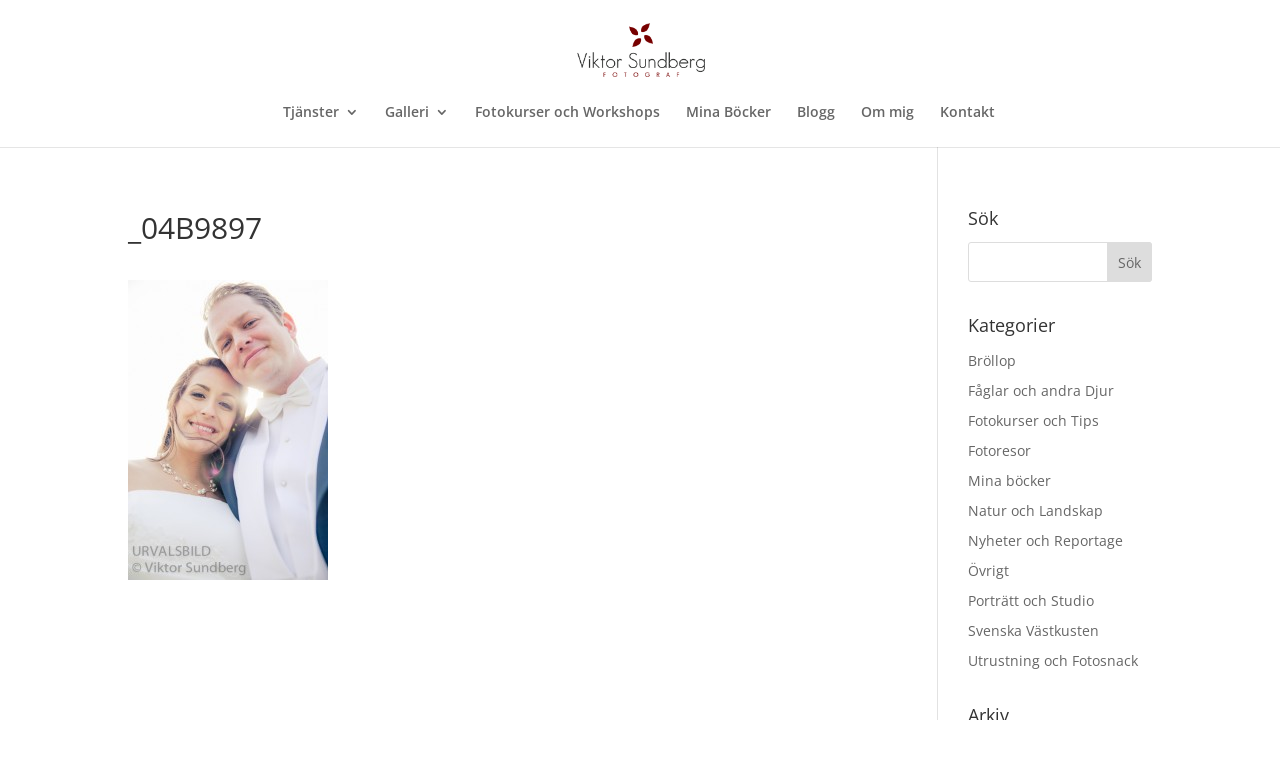

--- FILE ---
content_type: text/html; charset=UTF-8
request_url: https://www.viktorsundberg.se/galleri/_04b9897/
body_size: 16898
content:
<!DOCTYPE html>
<html lang="sv-SE">
<head>
	<meta charset="UTF-8" />
<meta http-equiv="X-UA-Compatible" content="IE=edge">
	<link rel="pingback" href="https://www.viktorsundberg.se/xmlrpc.php" />

	<script type="text/javascript">
		document.documentElement.className = 'js';
	</script>

	<link rel="preconnect" href="https://fonts.gstatic.com" crossorigin /><style id="et-divi-open-sans-inline-css">/* Original: https://fonts.googleapis.com/css?family=Open+Sans:300italic,400italic,600italic,700italic,800italic,400,300,600,700,800&#038;subset=latin,latin-ext&#038;display=swap *//* User Agent: Mozilla/5.0 (Unknown; Linux x86_64) AppleWebKit/538.1 (KHTML, like Gecko) Safari/538.1 Daum/4.1 */@font-face {font-family: 'Open Sans';font-style: italic;font-weight: 300;font-stretch: normal;font-display: swap;src: url(https://fonts.gstatic.com/s/opensans/v44/memQYaGs126MiZpBA-UFUIcVXSCEkx2cmqvXlWq8tWZ0Pw86hd0Rk5hkWV4exQ.ttf) format('truetype');}@font-face {font-family: 'Open Sans';font-style: italic;font-weight: 400;font-stretch: normal;font-display: swap;src: url(https://fonts.gstatic.com/s/opensans/v44/memQYaGs126MiZpBA-UFUIcVXSCEkx2cmqvXlWq8tWZ0Pw86hd0Rk8ZkWV4exQ.ttf) format('truetype');}@font-face {font-family: 'Open Sans';font-style: italic;font-weight: 600;font-stretch: normal;font-display: swap;src: url(https://fonts.gstatic.com/s/opensans/v44/memQYaGs126MiZpBA-UFUIcVXSCEkx2cmqvXlWq8tWZ0Pw86hd0RkxhjWV4exQ.ttf) format('truetype');}@font-face {font-family: 'Open Sans';font-style: italic;font-weight: 700;font-stretch: normal;font-display: swap;src: url(https://fonts.gstatic.com/s/opensans/v44/memQYaGs126MiZpBA-UFUIcVXSCEkx2cmqvXlWq8tWZ0Pw86hd0RkyFjWV4exQ.ttf) format('truetype');}@font-face {font-family: 'Open Sans';font-style: italic;font-weight: 800;font-stretch: normal;font-display: swap;src: url(https://fonts.gstatic.com/s/opensans/v44/memQYaGs126MiZpBA-UFUIcVXSCEkx2cmqvXlWq8tWZ0Pw86hd0Rk0ZjWV4exQ.ttf) format('truetype');}@font-face {font-family: 'Open Sans';font-style: normal;font-weight: 300;font-stretch: normal;font-display: swap;src: url(https://fonts.gstatic.com/s/opensans/v44/memSYaGs126MiZpBA-UvWbX2vVnXBbObj2OVZyOOSr4dVJWUgsiH0B4uaVc.ttf) format('truetype');}@font-face {font-family: 'Open Sans';font-style: normal;font-weight: 400;font-stretch: normal;font-display: swap;src: url(https://fonts.gstatic.com/s/opensans/v44/memSYaGs126MiZpBA-UvWbX2vVnXBbObj2OVZyOOSr4dVJWUgsjZ0B4uaVc.ttf) format('truetype');}@font-face {font-family: 'Open Sans';font-style: normal;font-weight: 600;font-stretch: normal;font-display: swap;src: url(https://fonts.gstatic.com/s/opensans/v44/memSYaGs126MiZpBA-UvWbX2vVnXBbObj2OVZyOOSr4dVJWUgsgH1x4uaVc.ttf) format('truetype');}@font-face {font-family: 'Open Sans';font-style: normal;font-weight: 700;font-stretch: normal;font-display: swap;src: url(https://fonts.gstatic.com/s/opensans/v44/memSYaGs126MiZpBA-UvWbX2vVnXBbObj2OVZyOOSr4dVJWUgsg-1x4uaVc.ttf) format('truetype');}@font-face {font-family: 'Open Sans';font-style: normal;font-weight: 800;font-stretch: normal;font-display: swap;src: url(https://fonts.gstatic.com/s/opensans/v44/memSYaGs126MiZpBA-UvWbX2vVnXBbObj2OVZyOOSr4dVJWUgshZ1x4uaVc.ttf) format('truetype');}/* User Agent: Mozilla/5.0 (Windows NT 6.1; WOW64; rv:27.0) Gecko/20100101 Firefox/27.0 */@font-face {font-family: 'Open Sans';font-style: italic;font-weight: 300;font-stretch: normal;font-display: swap;src: url(https://fonts.gstatic.com/l/font?kit=memQYaGs126MiZpBA-UFUIcVXSCEkx2cmqvXlWq8tWZ0Pw86hd0Rk5hkWV4exg&skey=743457fe2cc29280&v=v44) format('woff');}@font-face {font-family: 'Open Sans';font-style: italic;font-weight: 400;font-stretch: normal;font-display: swap;src: url(https://fonts.gstatic.com/l/font?kit=memQYaGs126MiZpBA-UFUIcVXSCEkx2cmqvXlWq8tWZ0Pw86hd0Rk8ZkWV4exg&skey=743457fe2cc29280&v=v44) format('woff');}@font-face {font-family: 'Open Sans';font-style: italic;font-weight: 600;font-stretch: normal;font-display: swap;src: url(https://fonts.gstatic.com/l/font?kit=memQYaGs126MiZpBA-UFUIcVXSCEkx2cmqvXlWq8tWZ0Pw86hd0RkxhjWV4exg&skey=743457fe2cc29280&v=v44) format('woff');}@font-face {font-family: 'Open Sans';font-style: italic;font-weight: 700;font-stretch: normal;font-display: swap;src: url(https://fonts.gstatic.com/l/font?kit=memQYaGs126MiZpBA-UFUIcVXSCEkx2cmqvXlWq8tWZ0Pw86hd0RkyFjWV4exg&skey=743457fe2cc29280&v=v44) format('woff');}@font-face {font-family: 'Open Sans';font-style: italic;font-weight: 800;font-stretch: normal;font-display: swap;src: url(https://fonts.gstatic.com/l/font?kit=memQYaGs126MiZpBA-UFUIcVXSCEkx2cmqvXlWq8tWZ0Pw86hd0Rk0ZjWV4exg&skey=743457fe2cc29280&v=v44) format('woff');}@font-face {font-family: 'Open Sans';font-style: normal;font-weight: 300;font-stretch: normal;font-display: swap;src: url(https://fonts.gstatic.com/l/font?kit=memSYaGs126MiZpBA-UvWbX2vVnXBbObj2OVZyOOSr4dVJWUgsiH0B4uaVQ&skey=62c1cbfccc78b4b2&v=v44) format('woff');}@font-face {font-family: 'Open Sans';font-style: normal;font-weight: 400;font-stretch: normal;font-display: swap;src: url(https://fonts.gstatic.com/l/font?kit=memSYaGs126MiZpBA-UvWbX2vVnXBbObj2OVZyOOSr4dVJWUgsjZ0B4uaVQ&skey=62c1cbfccc78b4b2&v=v44) format('woff');}@font-face {font-family: 'Open Sans';font-style: normal;font-weight: 600;font-stretch: normal;font-display: swap;src: url(https://fonts.gstatic.com/l/font?kit=memSYaGs126MiZpBA-UvWbX2vVnXBbObj2OVZyOOSr4dVJWUgsgH1x4uaVQ&skey=62c1cbfccc78b4b2&v=v44) format('woff');}@font-face {font-family: 'Open Sans';font-style: normal;font-weight: 700;font-stretch: normal;font-display: swap;src: url(https://fonts.gstatic.com/l/font?kit=memSYaGs126MiZpBA-UvWbX2vVnXBbObj2OVZyOOSr4dVJWUgsg-1x4uaVQ&skey=62c1cbfccc78b4b2&v=v44) format('woff');}@font-face {font-family: 'Open Sans';font-style: normal;font-weight: 800;font-stretch: normal;font-display: swap;src: url(https://fonts.gstatic.com/l/font?kit=memSYaGs126MiZpBA-UvWbX2vVnXBbObj2OVZyOOSr4dVJWUgshZ1x4uaVQ&skey=62c1cbfccc78b4b2&v=v44) format('woff');}/* User Agent: Mozilla/5.0 (Windows NT 6.3; rv:39.0) Gecko/20100101 Firefox/39.0 */@font-face {font-family: 'Open Sans';font-style: italic;font-weight: 300;font-stretch: normal;font-display: swap;src: url(https://fonts.gstatic.com/s/opensans/v44/memQYaGs126MiZpBA-UFUIcVXSCEkx2cmqvXlWq8tWZ0Pw86hd0Rk5hkWV4ewA.woff2) format('woff2');}@font-face {font-family: 'Open Sans';font-style: italic;font-weight: 400;font-stretch: normal;font-display: swap;src: url(https://fonts.gstatic.com/s/opensans/v44/memQYaGs126MiZpBA-UFUIcVXSCEkx2cmqvXlWq8tWZ0Pw86hd0Rk8ZkWV4ewA.woff2) format('woff2');}@font-face {font-family: 'Open Sans';font-style: italic;font-weight: 600;font-stretch: normal;font-display: swap;src: url(https://fonts.gstatic.com/s/opensans/v44/memQYaGs126MiZpBA-UFUIcVXSCEkx2cmqvXlWq8tWZ0Pw86hd0RkxhjWV4ewA.woff2) format('woff2');}@font-face {font-family: 'Open Sans';font-style: italic;font-weight: 700;font-stretch: normal;font-display: swap;src: url(https://fonts.gstatic.com/s/opensans/v44/memQYaGs126MiZpBA-UFUIcVXSCEkx2cmqvXlWq8tWZ0Pw86hd0RkyFjWV4ewA.woff2) format('woff2');}@font-face {font-family: 'Open Sans';font-style: italic;font-weight: 800;font-stretch: normal;font-display: swap;src: url(https://fonts.gstatic.com/s/opensans/v44/memQYaGs126MiZpBA-UFUIcVXSCEkx2cmqvXlWq8tWZ0Pw86hd0Rk0ZjWV4ewA.woff2) format('woff2');}@font-face {font-family: 'Open Sans';font-style: normal;font-weight: 300;font-stretch: normal;font-display: swap;src: url(https://fonts.gstatic.com/s/opensans/v44/memSYaGs126MiZpBA-UvWbX2vVnXBbObj2OVZyOOSr4dVJWUgsiH0B4uaVI.woff2) format('woff2');}@font-face {font-family: 'Open Sans';font-style: normal;font-weight: 400;font-stretch: normal;font-display: swap;src: url(https://fonts.gstatic.com/s/opensans/v44/memSYaGs126MiZpBA-UvWbX2vVnXBbObj2OVZyOOSr4dVJWUgsjZ0B4uaVI.woff2) format('woff2');}@font-face {font-family: 'Open Sans';font-style: normal;font-weight: 600;font-stretch: normal;font-display: swap;src: url(https://fonts.gstatic.com/s/opensans/v44/memSYaGs126MiZpBA-UvWbX2vVnXBbObj2OVZyOOSr4dVJWUgsgH1x4uaVI.woff2) format('woff2');}@font-face {font-family: 'Open Sans';font-style: normal;font-weight: 700;font-stretch: normal;font-display: swap;src: url(https://fonts.gstatic.com/s/opensans/v44/memSYaGs126MiZpBA-UvWbX2vVnXBbObj2OVZyOOSr4dVJWUgsg-1x4uaVI.woff2) format('woff2');}@font-face {font-family: 'Open Sans';font-style: normal;font-weight: 800;font-stretch: normal;font-display: swap;src: url(https://fonts.gstatic.com/s/opensans/v44/memSYaGs126MiZpBA-UvWbX2vVnXBbObj2OVZyOOSr4dVJWUgshZ1x4uaVI.woff2) format('woff2');}</style><meta name='robots' content='index, follow, max-image-preview:large, max-snippet:-1, max-video-preview:-1' />
<script type="text/javascript">
			let jqueryParams=[],jQuery=function(r){return jqueryParams=[...jqueryParams,r],jQuery},$=function(r){return jqueryParams=[...jqueryParams,r],$};window.jQuery=jQuery,window.$=jQuery;let customHeadScripts=!1;jQuery.fn=jQuery.prototype={},$.fn=jQuery.prototype={},jQuery.noConflict=function(r){if(window.jQuery)return jQuery=window.jQuery,$=window.jQuery,customHeadScripts=!0,jQuery.noConflict},jQuery.ready=function(r){jqueryParams=[...jqueryParams,r]},$.ready=function(r){jqueryParams=[...jqueryParams,r]},jQuery.load=function(r){jqueryParams=[...jqueryParams,r]},$.load=function(r){jqueryParams=[...jqueryParams,r]},jQuery.fn.ready=function(r){jqueryParams=[...jqueryParams,r]},$.fn.ready=function(r){jqueryParams=[...jqueryParams,r]};</script>
	<!-- This site is optimized with the Yoast SEO plugin v19.6 - https://yoast.com/wordpress/plugins/seo/ -->
	<title>_04B9897 - Fotograf Viktor Sundberg | Bröllopsfotograf | Naturfotograf | Fotokurser | Workshops | Göteborg</title>
	<link rel="canonical" href="https://www.viktorsundberg.se/wp-content/uploads/2013/05/04B9897.jpg" />
	<meta property="og:locale" content="sv_SE" />
	<meta property="og:type" content="article" />
	<meta property="og:title" content="_04B9897 - Fotograf Viktor Sundberg | Bröllopsfotograf | Naturfotograf | Fotokurser | Workshops | Göteborg" />
	<meta property="og:url" content="https://www.viktorsundberg.se/wp-content/uploads/2013/05/04B9897.jpg" />
	<meta property="og:site_name" content="Fotograf Viktor Sundberg | Bröllopsfotograf | Naturfotograf | Fotokurser | Workshops | Göteborg" />
	<meta property="og:image" content="https://www.viktorsundberg.se/wp-content/uploads/2013/05/04B9897.jpg" />
	<meta property="og:image:width" content="512" />
	<meta property="og:image:height" content="768" />
	<meta property="og:image:type" content="image/jpeg" />
	<script type="application/ld+json" class="yoast-schema-graph">{"@context":"https://schema.org","@graph":[{"@type":"WebPage","@id":"https://www.viktorsundberg.se/wp-content/uploads/2013/05/04B9897.jpg","url":"https://www.viktorsundberg.se/wp-content/uploads/2013/05/04B9897.jpg","name":"_04B9897 - Fotograf Viktor Sundberg | Bröllopsfotograf | Naturfotograf | Fotokurser | Workshops | Göteborg","isPartOf":{"@id":"https://www.viktorsundberg.se/#website"},"primaryImageOfPage":{"@id":"https://www.viktorsundberg.se/wp-content/uploads/2013/05/04B9897.jpg#primaryimage"},"image":{"@id":"https://www.viktorsundberg.se/wp-content/uploads/2013/05/04B9897.jpg#primaryimage"},"thumbnailUrl":"https://www.viktorsundberg.se/wp-content/uploads/2013/05/04B9897.jpg","datePublished":"2013-05-15T20:23:52+00:00","dateModified":"2013-05-15T20:23:52+00:00","breadcrumb":{"@id":"https://www.viktorsundberg.se/wp-content/uploads/2013/05/04B9897.jpg#breadcrumb"},"inLanguage":"sv-SE","potentialAction":[{"@type":"ReadAction","target":["https://www.viktorsundberg.se/wp-content/uploads/2013/05/04B9897.jpg"]}]},{"@type":"ImageObject","inLanguage":"sv-SE","@id":"https://www.viktorsundberg.se/wp-content/uploads/2013/05/04B9897.jpg#primaryimage","url":"https://www.viktorsundberg.se/wp-content/uploads/2013/05/04B9897.jpg","contentUrl":"https://www.viktorsundberg.se/wp-content/uploads/2013/05/04B9897.jpg","width":512,"height":768},{"@type":"BreadcrumbList","@id":"https://www.viktorsundberg.se/wp-content/uploads/2013/05/04B9897.jpg#breadcrumb","itemListElement":[{"@type":"ListItem","position":1,"name":"Galleri","item":"https://www.viktorsundberg.se/galleri/"},{"@type":"ListItem","position":2,"name":"_04B9897"}]},{"@type":"WebSite","@id":"https://www.viktorsundberg.se/#website","url":"https://www.viktorsundberg.se/","name":"Fotograf Viktor Sundberg | Bröllopsfotograf | Naturfotograf | Fotokurser | Workshops | Göteborg","description":"","potentialAction":[{"@type":"SearchAction","target":{"@type":"EntryPoint","urlTemplate":"https://www.viktorsundberg.se/?s={search_term_string}"},"query-input":"required name=search_term_string"}],"inLanguage":"sv-SE"}]}</script>
	<!-- / Yoast SEO plugin. -->


<link rel="alternate" type="application/rss+xml" title="Fotograf Viktor Sundberg | Bröllopsfotograf | Naturfotograf | Fotokurser | Workshops | Göteborg &raquo; Webbflöde" href="https://www.viktorsundberg.se/feed/" />
<link rel="alternate" type="application/rss+xml" title="Fotograf Viktor Sundberg | Bröllopsfotograf | Naturfotograf | Fotokurser | Workshops | Göteborg &raquo; kommentarsflöde" href="https://www.viktorsundberg.se/comments/feed/" />
<meta content="Divi v.4.18.0" name="generator"/><link rel='stylesheet' id='wp-block-library-css'  href='https://www.viktorsundberg.se/wp-includes/css/dist/block-library/style.min.css?ver=6.0.11' type='text/css' media='all' />
<style id='wp-block-library-theme-inline-css' type='text/css'>
.wp-block-audio figcaption{color:#555;font-size:13px;text-align:center}.is-dark-theme .wp-block-audio figcaption{color:hsla(0,0%,100%,.65)}.wp-block-code{border:1px solid #ccc;border-radius:4px;font-family:Menlo,Consolas,monaco,monospace;padding:.8em 1em}.wp-block-embed figcaption{color:#555;font-size:13px;text-align:center}.is-dark-theme .wp-block-embed figcaption{color:hsla(0,0%,100%,.65)}.blocks-gallery-caption{color:#555;font-size:13px;text-align:center}.is-dark-theme .blocks-gallery-caption{color:hsla(0,0%,100%,.65)}.wp-block-image figcaption{color:#555;font-size:13px;text-align:center}.is-dark-theme .wp-block-image figcaption{color:hsla(0,0%,100%,.65)}.wp-block-pullquote{border-top:4px solid;border-bottom:4px solid;margin-bottom:1.75em;color:currentColor}.wp-block-pullquote__citation,.wp-block-pullquote cite,.wp-block-pullquote footer{color:currentColor;text-transform:uppercase;font-size:.8125em;font-style:normal}.wp-block-quote{border-left:.25em solid;margin:0 0 1.75em;padding-left:1em}.wp-block-quote cite,.wp-block-quote footer{color:currentColor;font-size:.8125em;position:relative;font-style:normal}.wp-block-quote.has-text-align-right{border-left:none;border-right:.25em solid;padding-left:0;padding-right:1em}.wp-block-quote.has-text-align-center{border:none;padding-left:0}.wp-block-quote.is-large,.wp-block-quote.is-style-large,.wp-block-quote.is-style-plain{border:none}.wp-block-search .wp-block-search__label{font-weight:700}:where(.wp-block-group.has-background){padding:1.25em 2.375em}.wp-block-separator.has-css-opacity{opacity:.4}.wp-block-separator{border:none;border-bottom:2px solid;margin-left:auto;margin-right:auto}.wp-block-separator.has-alpha-channel-opacity{opacity:1}.wp-block-separator:not(.is-style-wide):not(.is-style-dots){width:100px}.wp-block-separator.has-background:not(.is-style-dots){border-bottom:none;height:1px}.wp-block-separator.has-background:not(.is-style-wide):not(.is-style-dots){height:2px}.wp-block-table thead{border-bottom:3px solid}.wp-block-table tfoot{border-top:3px solid}.wp-block-table td,.wp-block-table th{padding:.5em;border:1px solid;word-break:normal}.wp-block-table figcaption{color:#555;font-size:13px;text-align:center}.is-dark-theme .wp-block-table figcaption{color:hsla(0,0%,100%,.65)}.wp-block-video figcaption{color:#555;font-size:13px;text-align:center}.is-dark-theme .wp-block-video figcaption{color:hsla(0,0%,100%,.65)}.wp-block-template-part.has-background{padding:1.25em 2.375em;margin-top:0;margin-bottom:0}
</style>
<style id='global-styles-inline-css' type='text/css'>
body{--wp--preset--color--black: #000000;--wp--preset--color--cyan-bluish-gray: #abb8c3;--wp--preset--color--white: #ffffff;--wp--preset--color--pale-pink: #f78da7;--wp--preset--color--vivid-red: #cf2e2e;--wp--preset--color--luminous-vivid-orange: #ff6900;--wp--preset--color--luminous-vivid-amber: #fcb900;--wp--preset--color--light-green-cyan: #7bdcb5;--wp--preset--color--vivid-green-cyan: #00d084;--wp--preset--color--pale-cyan-blue: #8ed1fc;--wp--preset--color--vivid-cyan-blue: #0693e3;--wp--preset--color--vivid-purple: #9b51e0;--wp--preset--gradient--vivid-cyan-blue-to-vivid-purple: linear-gradient(135deg,rgba(6,147,227,1) 0%,rgb(155,81,224) 100%);--wp--preset--gradient--light-green-cyan-to-vivid-green-cyan: linear-gradient(135deg,rgb(122,220,180) 0%,rgb(0,208,130) 100%);--wp--preset--gradient--luminous-vivid-amber-to-luminous-vivid-orange: linear-gradient(135deg,rgba(252,185,0,1) 0%,rgba(255,105,0,1) 100%);--wp--preset--gradient--luminous-vivid-orange-to-vivid-red: linear-gradient(135deg,rgba(255,105,0,1) 0%,rgb(207,46,46) 100%);--wp--preset--gradient--very-light-gray-to-cyan-bluish-gray: linear-gradient(135deg,rgb(238,238,238) 0%,rgb(169,184,195) 100%);--wp--preset--gradient--cool-to-warm-spectrum: linear-gradient(135deg,rgb(74,234,220) 0%,rgb(151,120,209) 20%,rgb(207,42,186) 40%,rgb(238,44,130) 60%,rgb(251,105,98) 80%,rgb(254,248,76) 100%);--wp--preset--gradient--blush-light-purple: linear-gradient(135deg,rgb(255,206,236) 0%,rgb(152,150,240) 100%);--wp--preset--gradient--blush-bordeaux: linear-gradient(135deg,rgb(254,205,165) 0%,rgb(254,45,45) 50%,rgb(107,0,62) 100%);--wp--preset--gradient--luminous-dusk: linear-gradient(135deg,rgb(255,203,112) 0%,rgb(199,81,192) 50%,rgb(65,88,208) 100%);--wp--preset--gradient--pale-ocean: linear-gradient(135deg,rgb(255,245,203) 0%,rgb(182,227,212) 50%,rgb(51,167,181) 100%);--wp--preset--gradient--electric-grass: linear-gradient(135deg,rgb(202,248,128) 0%,rgb(113,206,126) 100%);--wp--preset--gradient--midnight: linear-gradient(135deg,rgb(2,3,129) 0%,rgb(40,116,252) 100%);--wp--preset--duotone--dark-grayscale: url('#wp-duotone-dark-grayscale');--wp--preset--duotone--grayscale: url('#wp-duotone-grayscale');--wp--preset--duotone--purple-yellow: url('#wp-duotone-purple-yellow');--wp--preset--duotone--blue-red: url('#wp-duotone-blue-red');--wp--preset--duotone--midnight: url('#wp-duotone-midnight');--wp--preset--duotone--magenta-yellow: url('#wp-duotone-magenta-yellow');--wp--preset--duotone--purple-green: url('#wp-duotone-purple-green');--wp--preset--duotone--blue-orange: url('#wp-duotone-blue-orange');--wp--preset--font-size--small: 13px;--wp--preset--font-size--medium: 20px;--wp--preset--font-size--large: 36px;--wp--preset--font-size--x-large: 42px;}body { margin: 0; }.wp-site-blocks > .alignleft { float: left; margin-right: 2em; }.wp-site-blocks > .alignright { float: right; margin-left: 2em; }.wp-site-blocks > .aligncenter { justify-content: center; margin-left: auto; margin-right: auto; }.has-black-color{color: var(--wp--preset--color--black) !important;}.has-cyan-bluish-gray-color{color: var(--wp--preset--color--cyan-bluish-gray) !important;}.has-white-color{color: var(--wp--preset--color--white) !important;}.has-pale-pink-color{color: var(--wp--preset--color--pale-pink) !important;}.has-vivid-red-color{color: var(--wp--preset--color--vivid-red) !important;}.has-luminous-vivid-orange-color{color: var(--wp--preset--color--luminous-vivid-orange) !important;}.has-luminous-vivid-amber-color{color: var(--wp--preset--color--luminous-vivid-amber) !important;}.has-light-green-cyan-color{color: var(--wp--preset--color--light-green-cyan) !important;}.has-vivid-green-cyan-color{color: var(--wp--preset--color--vivid-green-cyan) !important;}.has-pale-cyan-blue-color{color: var(--wp--preset--color--pale-cyan-blue) !important;}.has-vivid-cyan-blue-color{color: var(--wp--preset--color--vivid-cyan-blue) !important;}.has-vivid-purple-color{color: var(--wp--preset--color--vivid-purple) !important;}.has-black-background-color{background-color: var(--wp--preset--color--black) !important;}.has-cyan-bluish-gray-background-color{background-color: var(--wp--preset--color--cyan-bluish-gray) !important;}.has-white-background-color{background-color: var(--wp--preset--color--white) !important;}.has-pale-pink-background-color{background-color: var(--wp--preset--color--pale-pink) !important;}.has-vivid-red-background-color{background-color: var(--wp--preset--color--vivid-red) !important;}.has-luminous-vivid-orange-background-color{background-color: var(--wp--preset--color--luminous-vivid-orange) !important;}.has-luminous-vivid-amber-background-color{background-color: var(--wp--preset--color--luminous-vivid-amber) !important;}.has-light-green-cyan-background-color{background-color: var(--wp--preset--color--light-green-cyan) !important;}.has-vivid-green-cyan-background-color{background-color: var(--wp--preset--color--vivid-green-cyan) !important;}.has-pale-cyan-blue-background-color{background-color: var(--wp--preset--color--pale-cyan-blue) !important;}.has-vivid-cyan-blue-background-color{background-color: var(--wp--preset--color--vivid-cyan-blue) !important;}.has-vivid-purple-background-color{background-color: var(--wp--preset--color--vivid-purple) !important;}.has-black-border-color{border-color: var(--wp--preset--color--black) !important;}.has-cyan-bluish-gray-border-color{border-color: var(--wp--preset--color--cyan-bluish-gray) !important;}.has-white-border-color{border-color: var(--wp--preset--color--white) !important;}.has-pale-pink-border-color{border-color: var(--wp--preset--color--pale-pink) !important;}.has-vivid-red-border-color{border-color: var(--wp--preset--color--vivid-red) !important;}.has-luminous-vivid-orange-border-color{border-color: var(--wp--preset--color--luminous-vivid-orange) !important;}.has-luminous-vivid-amber-border-color{border-color: var(--wp--preset--color--luminous-vivid-amber) !important;}.has-light-green-cyan-border-color{border-color: var(--wp--preset--color--light-green-cyan) !important;}.has-vivid-green-cyan-border-color{border-color: var(--wp--preset--color--vivid-green-cyan) !important;}.has-pale-cyan-blue-border-color{border-color: var(--wp--preset--color--pale-cyan-blue) !important;}.has-vivid-cyan-blue-border-color{border-color: var(--wp--preset--color--vivid-cyan-blue) !important;}.has-vivid-purple-border-color{border-color: var(--wp--preset--color--vivid-purple) !important;}.has-vivid-cyan-blue-to-vivid-purple-gradient-background{background: var(--wp--preset--gradient--vivid-cyan-blue-to-vivid-purple) !important;}.has-light-green-cyan-to-vivid-green-cyan-gradient-background{background: var(--wp--preset--gradient--light-green-cyan-to-vivid-green-cyan) !important;}.has-luminous-vivid-amber-to-luminous-vivid-orange-gradient-background{background: var(--wp--preset--gradient--luminous-vivid-amber-to-luminous-vivid-orange) !important;}.has-luminous-vivid-orange-to-vivid-red-gradient-background{background: var(--wp--preset--gradient--luminous-vivid-orange-to-vivid-red) !important;}.has-very-light-gray-to-cyan-bluish-gray-gradient-background{background: var(--wp--preset--gradient--very-light-gray-to-cyan-bluish-gray) !important;}.has-cool-to-warm-spectrum-gradient-background{background: var(--wp--preset--gradient--cool-to-warm-spectrum) !important;}.has-blush-light-purple-gradient-background{background: var(--wp--preset--gradient--blush-light-purple) !important;}.has-blush-bordeaux-gradient-background{background: var(--wp--preset--gradient--blush-bordeaux) !important;}.has-luminous-dusk-gradient-background{background: var(--wp--preset--gradient--luminous-dusk) !important;}.has-pale-ocean-gradient-background{background: var(--wp--preset--gradient--pale-ocean) !important;}.has-electric-grass-gradient-background{background: var(--wp--preset--gradient--electric-grass) !important;}.has-midnight-gradient-background{background: var(--wp--preset--gradient--midnight) !important;}.has-small-font-size{font-size: var(--wp--preset--font-size--small) !important;}.has-medium-font-size{font-size: var(--wp--preset--font-size--medium) !important;}.has-large-font-size{font-size: var(--wp--preset--font-size--large) !important;}.has-x-large-font-size{font-size: var(--wp--preset--font-size--x-large) !important;}
</style>
<style id='divi-style-inline-inline-css' type='text/css'>
/*!
Theme Name: Divi
Theme URI: http://www.elegantthemes.com/gallery/divi/
Version: 4.18.0
Description: Smart. Flexible. Beautiful. Divi is the most powerful theme in our collection.
Author: Elegant Themes
Author URI: http://www.elegantthemes.com
License: GNU General Public License v2
License URI: http://www.gnu.org/licenses/gpl-2.0.html
*/

a,abbr,acronym,address,applet,b,big,blockquote,body,center,cite,code,dd,del,dfn,div,dl,dt,em,fieldset,font,form,h1,h2,h3,h4,h5,h6,html,i,iframe,img,ins,kbd,label,legend,li,object,ol,p,pre,q,s,samp,small,span,strike,strong,sub,sup,tt,u,ul,var{margin:0;padding:0;border:0;outline:0;font-size:100%;-ms-text-size-adjust:100%;-webkit-text-size-adjust:100%;vertical-align:baseline;background:transparent}body{line-height:1}ol,ul{list-style:none}blockquote,q{quotes:none}blockquote:after,blockquote:before,q:after,q:before{content:"";content:none}blockquote{margin:20px 0 30px;border-left:5px solid;padding-left:20px}:focus{outline:0}del{text-decoration:line-through}pre{overflow:auto;padding:10px}figure{margin:0}table{border-collapse:collapse;border-spacing:0}article,aside,footer,header,hgroup,nav,section{display:block}body{font-family:Open Sans,Arial,sans-serif;font-size:14px;color:#666;background-color:#fff;line-height:1.7em;font-weight:500;-webkit-font-smoothing:antialiased;-moz-osx-font-smoothing:grayscale}body.page-template-page-template-blank-php #page-container{padding-top:0!important}body.et_cover_background{background-size:cover!important;background-position:top!important;background-repeat:no-repeat!important;background-attachment:fixed}a{color:#2ea3f2}a,a:hover{text-decoration:none}p{padding-bottom:1em}p:not(.has-background):last-of-type{padding-bottom:0}p.et_normal_padding{padding-bottom:1em}strong{font-weight:700}cite,em,i{font-style:italic}code,pre{font-family:Courier New,monospace;margin-bottom:10px}ins{text-decoration:none}sub,sup{height:0;line-height:1;position:relative;vertical-align:baseline}sup{bottom:.8em}sub{top:.3em}dl{margin:0 0 1.5em}dl dt{font-weight:700}dd{margin-left:1.5em}blockquote p{padding-bottom:0}embed,iframe,object,video{max-width:100%}h1,h2,h3,h4,h5,h6{color:#333;padding-bottom:10px;line-height:1em;font-weight:500}h1 a,h2 a,h3 a,h4 a,h5 a,h6 a{color:inherit}h1{font-size:30px}h2{font-size:26px}h3{font-size:22px}h4{font-size:18px}h5{font-size:16px}h6{font-size:14px}input{-webkit-appearance:none}input[type=checkbox]{-webkit-appearance:checkbox}input[type=radio]{-webkit-appearance:radio}input.text,input.title,input[type=email],input[type=password],input[type=tel],input[type=text],select,textarea{background-color:#fff;border:1px solid #bbb;padding:2px;color:#4e4e4e}input.text:focus,input.title:focus,input[type=text]:focus,select:focus,textarea:focus{border-color:#2d3940;color:#3e3e3e}input.text,input.title,input[type=text],select,textarea{margin:0}textarea{padding:4px}button,input,select,textarea{font-family:inherit}img{max-width:100%;height:auto}.clear{clear:both}br.clear{margin:0;padding:0}.pagination{clear:both}#et_search_icon:hover,.et-social-icon a:hover,.et_password_protected_form .et_submit_button,.form-submit .et_pb_buttontton.alt.disabled,.nav-single a,.posted_in a{color:#2ea3f2}.et-search-form,blockquote{border-color:#2ea3f2}#main-content{background-color:#fff}.container{width:80%;max-width:1080px;margin:auto;position:relative}body:not(.et-tb) #main-content .container,body:not(.et-tb-has-header) #main-content .container{padding-top:58px}.et_full_width_page #main-content .container:before{display:none}.main_title{margin-bottom:20px}.et_password_protected_form .et_submit_button:hover,.form-submit .et_pb_button:hover{background:rgba(0,0,0,.05)}.et_button_icon_visible .et_pb_button{padding-right:2em;padding-left:.7em}.et_button_icon_visible .et_pb_button:after{opacity:1;margin-left:0}.et_button_left .et_pb_button:hover:after{left:.15em}.et_button_left .et_pb_button:after{margin-left:0;left:1em}.et_button_icon_visible.et_button_left .et_pb_button,.et_button_left .et_pb_button:hover,.et_button_left .et_pb_module .et_pb_button:hover{padding-left:2em;padding-right:.7em}.et_button_icon_visible.et_button_left .et_pb_button:after,.et_button_left .et_pb_button:hover:after{left:.15em}.et_password_protected_form .et_submit_button:hover,.form-submit .et_pb_button:hover{padding:.3em 1em}.et_button_no_icon .et_pb_button:after{display:none}.et_button_no_icon.et_button_icon_visible.et_button_left .et_pb_button,.et_button_no_icon.et_button_left .et_pb_button:hover,.et_button_no_icon .et_pb_button,.et_button_no_icon .et_pb_button:hover{padding:.3em 1em!important}.et_button_custom_icon .et_pb_button:after{line-height:1.7em}.et_button_custom_icon.et_button_icon_visible .et_pb_button:after,.et_button_custom_icon .et_pb_button:hover:after{margin-left:.3em}#left-area .post_format-post-format-gallery .wp-block-gallery:first-of-type{padding:0;margin-bottom:-16px}.entry-content table:not(.variations){border:1px solid #eee;margin:0 0 15px;text-align:left;width:100%}.entry-content thead th,.entry-content tr th{color:#555;font-weight:700;padding:9px 24px}.entry-content tr td{border-top:1px solid #eee;padding:6px 24px}#left-area ul,.entry-content ul,.et-l--body ul,.et-l--footer ul,.et-l--header ul{list-style-type:disc;padding:0 0 23px 1em;line-height:26px}#left-area ol,.entry-content ol,.et-l--body ol,.et-l--footer ol,.et-l--header ol{list-style-type:decimal;list-style-position:inside;padding:0 0 23px;line-height:26px}#left-area ul li ul,.entry-content ul li ol{padding:2px 0 2px 20px}#left-area ol li ul,.entry-content ol li ol,.et-l--body ol li ol,.et-l--footer ol li ol,.et-l--header ol li ol{padding:2px 0 2px 35px}#left-area ul.wp-block-gallery{display:-webkit-box;display:-ms-flexbox;display:flex;-ms-flex-wrap:wrap;flex-wrap:wrap;list-style-type:none;padding:0}#left-area ul.products{padding:0!important;line-height:1.7!important;list-style:none!important}.gallery-item a{display:block}.gallery-caption,.gallery-item a{width:90%}#wpadminbar{z-index:100001}#left-area .post-meta{font-size:14px;padding-bottom:15px}#left-area .post-meta a{text-decoration:none;color:#666}#left-area .et_featured_image{padding-bottom:7px}.single .post{padding-bottom:25px}body.single .et_audio_content{margin-bottom:-6px}.nav-single a{text-decoration:none;color:#2ea3f2;font-size:14px;font-weight:400}.nav-previous{float:left}.nav-next{float:right}.et_password_protected_form p input{background-color:#eee;border:none!important;width:100%!important;border-radius:0!important;font-size:14px;color:#999!important;padding:16px!important;-webkit-box-sizing:border-box;box-sizing:border-box}.et_password_protected_form label{display:none}.et_password_protected_form .et_submit_button{font-family:inherit;display:block;float:right;margin:8px auto 0;cursor:pointer}.post-password-required p.nocomments.container{max-width:100%}.post-password-required p.nocomments.container:before{display:none}.aligncenter,div.post .new-post .aligncenter{display:block;margin-left:auto;margin-right:auto}.wp-caption{border:1px solid #ddd;text-align:center;background-color:#f3f3f3;margin-bottom:10px;max-width:96%;padding:8px}.wp-caption.alignleft{margin:0 30px 20px 0}.wp-caption.alignright{margin:0 0 20px 30px}.wp-caption img{margin:0;padding:0;border:0}.wp-caption p.wp-caption-text{font-size:12px;padding:0 4px 5px;margin:0}.alignright{float:right}.alignleft{float:left}img.alignleft{display:inline;float:left;margin-right:15px}img.alignright{display:inline;float:right;margin-left:15px}.page.et_pb_pagebuilder_layout #main-content{background-color:transparent}body #main-content .et_builder_inner_content>h1,body #main-content .et_builder_inner_content>h2,body #main-content .et_builder_inner_content>h3,body #main-content .et_builder_inner_content>h4,body #main-content .et_builder_inner_content>h5,body #main-content .et_builder_inner_content>h6{line-height:1.4em}body #main-content .et_builder_inner_content>p{line-height:1.7em}.wp-block-pullquote{margin:20px 0 30px}.wp-block-pullquote.has-background blockquote{border-left:none}.wp-block-group.has-background{padding:1.5em 1.5em .5em}@media (min-width:981px){#left-area{width:79.125%;padding-bottom:23px}#main-content .container:before{content:"";position:absolute;top:0;height:100%;width:1px;background-color:#e2e2e2}.et_full_width_page #left-area,.et_no_sidebar #left-area{float:none;width:100%!important}.et_full_width_page #left-area{padding-bottom:0}.et_no_sidebar #main-content .container:before{display:none}}@media (max-width:980px){#page-container{padding-top:80px}.et-tb #page-container,.et-tb-has-header #page-container{padding-top:0!important}#left-area,#sidebar{width:100%!important}#main-content .container:before{display:none!important}.et_full_width_page .et_gallery_item:nth-child(4n+1){clear:none}}@media print{#page-container{padding-top:0!important}}#wp-admin-bar-et-use-visual-builder a:before{font-family:ETmodules!important;content:"\e625";font-size:30px!important;width:28px;margin-top:-3px;color:#974df3!important}#wp-admin-bar-et-use-visual-builder:hover a:before{color:#fff!important}#wp-admin-bar-et-use-visual-builder:hover a,#wp-admin-bar-et-use-visual-builder a:hover{transition:background-color .5s ease;-webkit-transition:background-color .5s ease;-moz-transition:background-color .5s ease;background-color:#7e3bd0!important;color:#fff!important}* html .clearfix,:first-child+html .clearfix{zoom:1}.iphone .et_pb_section_video_bg video::-webkit-media-controls-start-playback-button{display:none!important;-webkit-appearance:none}.et_mobile_device .et_pb_section_parallax .et_pb_parallax_css{background-attachment:scroll}.et-social-facebook a.icon:before{content:"\e093"}.et-social-twitter a.icon:before{content:"\e094"}.et-social-google-plus a.icon:before{content:"\e096"}.et-social-instagram a.icon:before{content:"\e09a"}.et-social-rss a.icon:before{content:"\e09e"}.ai1ec-single-event:after{content:" ";display:table;clear:both}.evcal_event_details .evcal_evdata_cell .eventon_details_shading_bot.eventon_details_shading_bot{z-index:3}.wp-block-divi-layout{margin-bottom:1em}*{-webkit-box-sizing:border-box;box-sizing:border-box}#et-info-email:before,#et-info-phone:before,#et_search_icon:before,.comment-reply-link:after,.et-cart-info span:before,.et-pb-arrow-next:before,.et-pb-arrow-prev:before,.et-social-icon a:before,.et_audio_container .mejs-playpause-button button:before,.et_audio_container .mejs-volume-button button:before,.et_overlay:before,.et_password_protected_form .et_submit_button:after,.et_pb_button:after,.et_pb_contact_reset:after,.et_pb_contact_submit:after,.et_pb_font_icon:before,.et_pb_newsletter_button:after,.et_pb_pricing_table_button:after,.et_pb_promo_button:after,.et_pb_testimonial:before,.et_pb_toggle_title:before,.form-submit .et_pb_button:after,.mobile_menu_bar:before,a.et_pb_more_button:after{font-family:ETmodules!important;speak:none;font-style:normal;font-weight:400;-webkit-font-feature-settings:normal;font-feature-settings:normal;font-variant:normal;text-transform:none;line-height:1;-webkit-font-smoothing:antialiased;-moz-osx-font-smoothing:grayscale;text-shadow:0 0;direction:ltr}.et-pb-icon,.et_pb_custom_button_icon.et_pb_button:after,.et_pb_login .et_pb_custom_button_icon.et_pb_button:after,.et_pb_woo_custom_button_icon .button.et_pb_custom_button_icon.et_pb_button:after,.et_pb_woo_custom_button_icon .button.et_pb_custom_button_icon.et_pb_button:hover:after{content:attr(data-icon)}.et-pb-icon{font-family:ETmodules;speak:none;font-weight:400;-webkit-font-feature-settings:normal;font-feature-settings:normal;font-variant:normal;text-transform:none;line-height:1;-webkit-font-smoothing:antialiased;font-size:96px;font-style:normal;display:inline-block;-webkit-box-sizing:border-box;box-sizing:border-box;direction:ltr}#et-ajax-saving{display:none;-webkit-transition:background .3s,-webkit-box-shadow .3s;transition:background .3s,-webkit-box-shadow .3s;transition:background .3s,box-shadow .3s;transition:background .3s,box-shadow .3s,-webkit-box-shadow .3s;-webkit-box-shadow:rgba(0,139,219,.247059) 0 0 60px;box-shadow:0 0 60px rgba(0,139,219,.247059);position:fixed;top:50%;left:50%;width:50px;height:50px;background:#fff;border-radius:50px;margin:-25px 0 0 -25px;z-index:999999;text-align:center}#et-ajax-saving img{margin:9px}.et-safe-mode-indicator,.et-safe-mode-indicator:focus,.et-safe-mode-indicator:hover{-webkit-box-shadow:0 5px 10px rgba(41,196,169,.15);box-shadow:0 5px 10px rgba(41,196,169,.15);background:#29c4a9;color:#fff;font-size:14px;font-weight:600;padding:12px;line-height:16px;border-radius:3px;position:fixed;bottom:30px;right:30px;z-index:999999;text-decoration:none;font-family:Open Sans,sans-serif;-webkit-font-smoothing:antialiased;-moz-osx-font-smoothing:grayscale}.et_pb_button{font-size:20px;font-weight:500;padding:.3em 1em;line-height:1.7em!important;background-color:transparent;background-size:cover;background-position:50%;background-repeat:no-repeat;border:2px solid;border-radius:3px;-webkit-transition-duration:.2s;transition-duration:.2s;-webkit-transition-property:all!important;transition-property:all!important}.et_pb_button,.et_pb_button_inner{position:relative}.et_pb_button:hover,.et_pb_module .et_pb_button:hover{border:2px solid transparent;padding:.3em 2em .3em .7em}.et_pb_button:hover{background-color:hsla(0,0%,100%,.2)}.et_pb_bg_layout_light.et_pb_button:hover,.et_pb_bg_layout_light .et_pb_button:hover{background-color:rgba(0,0,0,.05)}.et_pb_button:after,.et_pb_button:before{font-size:32px;line-height:1em;content:"\35";opacity:0;position:absolute;margin-left:-1em;-webkit-transition:all .2s;transition:all .2s;text-transform:none;-webkit-font-feature-settings:"kern" off;font-feature-settings:"kern" off;font-variant:none;font-style:normal;font-weight:400;text-shadow:none}.et_pb_button.et_hover_enabled:hover:after,.et_pb_button.et_pb_hovered:hover:after{-webkit-transition:none!important;transition:none!important}.et_pb_button:before{display:none}.et_pb_button:hover:after{opacity:1;margin-left:0}.et_pb_column_1_3 h1,.et_pb_column_1_4 h1,.et_pb_column_1_5 h1,.et_pb_column_1_6 h1,.et_pb_column_2_5 h1{font-size:26px}.et_pb_column_1_3 h2,.et_pb_column_1_4 h2,.et_pb_column_1_5 h2,.et_pb_column_1_6 h2,.et_pb_column_2_5 h2{font-size:23px}.et_pb_column_1_3 h3,.et_pb_column_1_4 h3,.et_pb_column_1_5 h3,.et_pb_column_1_6 h3,.et_pb_column_2_5 h3{font-size:20px}.et_pb_column_1_3 h4,.et_pb_column_1_4 h4,.et_pb_column_1_5 h4,.et_pb_column_1_6 h4,.et_pb_column_2_5 h4{font-size:18px}.et_pb_column_1_3 h5,.et_pb_column_1_4 h5,.et_pb_column_1_5 h5,.et_pb_column_1_6 h5,.et_pb_column_2_5 h5{font-size:16px}.et_pb_column_1_3 h6,.et_pb_column_1_4 h6,.et_pb_column_1_5 h6,.et_pb_column_1_6 h6,.et_pb_column_2_5 h6{font-size:15px}.et_pb_bg_layout_dark,.et_pb_bg_layout_dark h1,.et_pb_bg_layout_dark h2,.et_pb_bg_layout_dark h3,.et_pb_bg_layout_dark h4,.et_pb_bg_layout_dark h5,.et_pb_bg_layout_dark h6{color:#fff!important}.et_pb_module.et_pb_text_align_left{text-align:left}.et_pb_module.et_pb_text_align_center{text-align:center}.et_pb_module.et_pb_text_align_right{text-align:right}.et_pb_module.et_pb_text_align_justified{text-align:justify}.clearfix:after{visibility:hidden;display:block;font-size:0;content:" ";clear:both;height:0}.et_pb_bg_layout_light .et_pb_more_button{color:#2ea3f2}.et_builder_inner_content{position:relative;z-index:1}header .et_builder_inner_content{z-index:2}.et_pb_css_mix_blend_mode_passthrough{mix-blend-mode:unset!important}.et_pb_image_container{margin:-20px -20px 29px}.et_pb_module_inner{position:relative}.et_hover_enabled_preview{z-index:2}.et_hover_enabled:hover{position:relative;z-index:2}.et_pb_all_tabs,.et_pb_module,.et_pb_posts_nav a,.et_pb_tab,.et_pb_with_background{position:relative;background-size:cover;background-position:50%;background-repeat:no-repeat}.et_pb_background_mask,.et_pb_background_pattern{bottom:0;left:0;position:absolute;right:0;top:0}.et_pb_background_mask{background-size:calc(100% + 2px) calc(100% + 2px);background-repeat:no-repeat;background-position:50%;overflow:hidden}.et_pb_background_pattern{background-position:0 0;background-repeat:repeat}.et_pb_with_border{position:relative;border:0 solid #333}.post-password-required .et_pb_row{padding:0;width:100%}.post-password-required .et_password_protected_form{min-height:0}body.et_pb_pagebuilder_layout.et_pb_show_title .post-password-required .et_password_protected_form h1,body:not(.et_pb_pagebuilder_layout) .post-password-required .et_password_protected_form h1{display:none}.et_pb_no_bg{padding:0!important}.et_overlay.et_pb_inline_icon:before,.et_pb_inline_icon:before{content:attr(data-icon)}.et_pb_more_button{color:inherit;text-shadow:none;text-decoration:none;display:inline-block;margin-top:20px}.et_parallax_bg_wrap{overflow:hidden;position:absolute;top:0;right:0;bottom:0;left:0}.et_parallax_bg{background-repeat:no-repeat;background-position:top;background-size:cover;position:absolute;bottom:0;left:0;width:100%;height:100%;display:block}.et_parallax_bg.et_parallax_bg__hover,.et_parallax_bg.et_parallax_bg_phone,.et_parallax_bg.et_parallax_bg_tablet,.et_parallax_gradient.et_parallax_gradient__hover,.et_parallax_gradient.et_parallax_gradient_phone,.et_parallax_gradient.et_parallax_gradient_tablet,.et_pb_section_parallax_hover:hover .et_parallax_bg:not(.et_parallax_bg__hover),.et_pb_section_parallax_hover:hover .et_parallax_gradient:not(.et_parallax_gradient__hover){display:none}.et_pb_section_parallax_hover:hover .et_parallax_bg.et_parallax_bg__hover,.et_pb_section_parallax_hover:hover .et_parallax_gradient.et_parallax_gradient__hover{display:block}.et_parallax_gradient{bottom:0;display:block;left:0;position:absolute;right:0;top:0}.et_pb_module.et_pb_section_parallax,.et_pb_posts_nav a.et_pb_section_parallax,.et_pb_tab.et_pb_section_parallax{position:relative}.et_pb_section_parallax .et_pb_parallax_css,.et_pb_slides .et_parallax_bg.et_pb_parallax_css{background-attachment:fixed}body.et-bfb .et_pb_section_parallax .et_pb_parallax_css,body.et-bfb .et_pb_slides .et_parallax_bg.et_pb_parallax_css{background-attachment:scroll;bottom:auto}.et_pb_section_parallax.et_pb_column .et_pb_module,.et_pb_section_parallax.et_pb_row .et_pb_column,.et_pb_section_parallax.et_pb_row .et_pb_module{z-index:9;position:relative}.et_pb_more_button:hover:after{opacity:1;margin-left:0}.et_pb_preload .et_pb_section_video_bg,.et_pb_preload>div{visibility:hidden}.et_pb_preload,.et_pb_section.et_pb_section_video.et_pb_preload{position:relative;background:#464646!important}.et_pb_preload:before{content:"";position:absolute;top:50%;left:50%;background:url(https://www.viktorsundberg.se/wp-content/themes/Divi/includes/builder/styles/images/preloader.gif) no-repeat;border-radius:32px;width:32px;height:32px;margin:-16px 0 0 -16px}.box-shadow-overlay{position:absolute;top:0;left:0;width:100%;height:100%;z-index:10;pointer-events:none}.et_pb_section>.box-shadow-overlay~.et_pb_row{z-index:11}body.safari .section_has_divider{will-change:transform}.et_pb_row>.box-shadow-overlay{z-index:8}.has-box-shadow-overlay{position:relative}.et_clickable{cursor:pointer}.screen-reader-text{border:0;clip:rect(1px,1px,1px,1px);-webkit-clip-path:inset(50%);clip-path:inset(50%);height:1px;margin:-1px;overflow:hidden;padding:0;position:absolute!important;width:1px;word-wrap:normal!important}.et_multi_view_hidden,.et_multi_view_hidden_image{display:none!important}@keyframes multi-view-image-fade{0%{opacity:0}10%{opacity:.1}20%{opacity:.2}30%{opacity:.3}40%{opacity:.4}50%{opacity:.5}60%{opacity:.6}70%{opacity:.7}80%{opacity:.8}90%{opacity:.9}to{opacity:1}}.et_multi_view_image__loading{visibility:hidden}.et_multi_view_image__loaded{-webkit-animation:multi-view-image-fade .5s;animation:multi-view-image-fade .5s}#et-pb-motion-effects-offset-tracker{visibility:hidden!important;opacity:0;position:absolute;top:0;left:0}.et-pb-before-scroll-animation{opacity:0}header.et-l.et-l--header:after{clear:both;display:block;content:""}.et_pb_module{-webkit-animation-timing-function:linear;animation-timing-function:linear;-webkit-animation-duration:.2s;animation-duration:.2s}@-webkit-keyframes fadeBottom{0%{opacity:0;-webkit-transform:translateY(10%);transform:translateY(10%)}to{opacity:1;-webkit-transform:translateY(0);transform:translateY(0)}}@keyframes fadeBottom{0%{opacity:0;-webkit-transform:translateY(10%);transform:translateY(10%)}to{opacity:1;-webkit-transform:translateY(0);transform:translateY(0)}}@-webkit-keyframes fadeLeft{0%{opacity:0;-webkit-transform:translateX(-10%);transform:translateX(-10%)}to{opacity:1;-webkit-transform:translateX(0);transform:translateX(0)}}@keyframes fadeLeft{0%{opacity:0;-webkit-transform:translateX(-10%);transform:translateX(-10%)}to{opacity:1;-webkit-transform:translateX(0);transform:translateX(0)}}@-webkit-keyframes fadeRight{0%{opacity:0;-webkit-transform:translateX(10%);transform:translateX(10%)}to{opacity:1;-webkit-transform:translateX(0);transform:translateX(0)}}@keyframes fadeRight{0%{opacity:0;-webkit-transform:translateX(10%);transform:translateX(10%)}to{opacity:1;-webkit-transform:translateX(0);transform:translateX(0)}}@-webkit-keyframes fadeTop{0%{opacity:0;-webkit-transform:translateY(-10%);transform:translateY(-10%)}to{opacity:1;-webkit-transform:translateX(0);transform:translateX(0)}}@keyframes fadeTop{0%{opacity:0;-webkit-transform:translateY(-10%);transform:translateY(-10%)}to{opacity:1;-webkit-transform:translateX(0);transform:translateX(0)}}@-webkit-keyframes fadeIn{0%{opacity:0}to{opacity:1}}@keyframes fadeIn{0%{opacity:0}to{opacity:1}}.et-waypoint:not(.et_pb_counters){opacity:0}@media (min-width:981px){.et_pb_section.et_section_specialty div.et_pb_row .et_pb_column .et_pb_column .et_pb_module.et-last-child,.et_pb_section.et_section_specialty div.et_pb_row .et_pb_column .et_pb_column .et_pb_module:last-child,.et_pb_section.et_section_specialty div.et_pb_row .et_pb_column .et_pb_row_inner .et_pb_column .et_pb_module.et-last-child,.et_pb_section.et_section_specialty div.et_pb_row .et_pb_column .et_pb_row_inner .et_pb_column .et_pb_module:last-child,.et_pb_section div.et_pb_row .et_pb_column .et_pb_module.et-last-child,.et_pb_section div.et_pb_row .et_pb_column .et_pb_module:last-child{margin-bottom:0}}@media (max-width:980px){.et_overlay.et_pb_inline_icon_tablet:before,.et_pb_inline_icon_tablet:before{content:attr(data-icon-tablet)}.et_parallax_bg.et_parallax_bg_tablet_exist,.et_parallax_gradient.et_parallax_gradient_tablet_exist{display:none}.et_parallax_bg.et_parallax_bg_tablet,.et_parallax_gradient.et_parallax_gradient_tablet{display:block}.et_pb_column .et_pb_module{margin-bottom:30px}.et_pb_row .et_pb_column .et_pb_module.et-last-child,.et_pb_row .et_pb_column .et_pb_module:last-child,.et_section_specialty .et_pb_row .et_pb_column .et_pb_module.et-last-child,.et_section_specialty .et_pb_row .et_pb_column .et_pb_module:last-child{margin-bottom:0}.et_pb_more_button{display:inline-block!important}.et_pb_bg_layout_light_tablet.et_pb_button,.et_pb_bg_layout_light_tablet.et_pb_module.et_pb_button,.et_pb_bg_layout_light_tablet .et_pb_more_button{color:#2ea3f2}.et_pb_bg_layout_light_tablet .et_pb_forgot_password a{color:#666}.et_pb_bg_layout_light_tablet h1,.et_pb_bg_layout_light_tablet h2,.et_pb_bg_layout_light_tablet h3,.et_pb_bg_layout_light_tablet h4,.et_pb_bg_layout_light_tablet h5,.et_pb_bg_layout_light_tablet h6{color:#333!important}.et_pb_module .et_pb_bg_layout_light_tablet.et_pb_button{color:#2ea3f2!important}.et_pb_bg_layout_light_tablet{color:#666!important}.et_pb_bg_layout_dark_tablet,.et_pb_bg_layout_dark_tablet h1,.et_pb_bg_layout_dark_tablet h2,.et_pb_bg_layout_dark_tablet h3,.et_pb_bg_layout_dark_tablet h4,.et_pb_bg_layout_dark_tablet h5,.et_pb_bg_layout_dark_tablet h6{color:#fff!important}.et_pb_bg_layout_dark_tablet.et_pb_button,.et_pb_bg_layout_dark_tablet.et_pb_module.et_pb_button,.et_pb_bg_layout_dark_tablet .et_pb_more_button{color:inherit}.et_pb_bg_layout_dark_tablet .et_pb_forgot_password a{color:#fff}.et_pb_module.et_pb_text_align_left-tablet{text-align:left}.et_pb_module.et_pb_text_align_center-tablet{text-align:center}.et_pb_module.et_pb_text_align_right-tablet{text-align:right}.et_pb_module.et_pb_text_align_justified-tablet{text-align:justify}}@media (max-width:767px){.et_pb_more_button{display:inline-block!important}.et_overlay.et_pb_inline_icon_phone:before,.et_pb_inline_icon_phone:before{content:attr(data-icon-phone)}.et_parallax_bg.et_parallax_bg_phone_exist,.et_parallax_gradient.et_parallax_gradient_phone_exist{display:none}.et_parallax_bg.et_parallax_bg_phone,.et_parallax_gradient.et_parallax_gradient_phone{display:block}.et-hide-mobile{display:none!important}.et_pb_bg_layout_light_phone.et_pb_button,.et_pb_bg_layout_light_phone.et_pb_module.et_pb_button,.et_pb_bg_layout_light_phone .et_pb_more_button{color:#2ea3f2}.et_pb_bg_layout_light_phone .et_pb_forgot_password a{color:#666}.et_pb_bg_layout_light_phone h1,.et_pb_bg_layout_light_phone h2,.et_pb_bg_layout_light_phone h3,.et_pb_bg_layout_light_phone h4,.et_pb_bg_layout_light_phone h5,.et_pb_bg_layout_light_phone h6{color:#333!important}.et_pb_module .et_pb_bg_layout_light_phone.et_pb_button{color:#2ea3f2!important}.et_pb_bg_layout_light_phone{color:#666!important}.et_pb_bg_layout_dark_phone,.et_pb_bg_layout_dark_phone h1,.et_pb_bg_layout_dark_phone h2,.et_pb_bg_layout_dark_phone h3,.et_pb_bg_layout_dark_phone h4,.et_pb_bg_layout_dark_phone h5,.et_pb_bg_layout_dark_phone h6{color:#fff!important}.et_pb_bg_layout_dark_phone.et_pb_button,.et_pb_bg_layout_dark_phone.et_pb_module.et_pb_button,.et_pb_bg_layout_dark_phone .et_pb_more_button{color:inherit}.et_pb_module .et_pb_bg_layout_dark_phone.et_pb_button{color:#fff!important}.et_pb_bg_layout_dark_phone .et_pb_forgot_password a{color:#fff}.et_pb_module.et_pb_text_align_left-phone{text-align:left}.et_pb_module.et_pb_text_align_center-phone{text-align:center}.et_pb_module.et_pb_text_align_right-phone{text-align:right}.et_pb_module.et_pb_text_align_justified-phone{text-align:justify}}@media (max-width:479px){a.et_pb_more_button{display:block}}@media (min-width:768px) and (max-width:980px){[data-et-multi-view-load-tablet-hidden=true]:not(.et_multi_view_swapped){display:none!important}}@media (max-width:767px){[data-et-multi-view-load-phone-hidden=true]:not(.et_multi_view_swapped){display:none!important}}.et_pb_menu.et_pb_menu--style-inline_centered_logo .et_pb_menu__menu nav ul{-webkit-box-pack:center;-ms-flex-pack:center;justify-content:center}@-webkit-keyframes multi-view-image-fade{0%{-webkit-transform:scale(1);transform:scale(1);opacity:1}50%{-webkit-transform:scale(1.01);transform:scale(1.01);opacity:1}to{-webkit-transform:scale(1);transform:scale(1);opacity:1}}
</style>
<link rel='stylesheet' id='divi-dynamic-css'  href='https://www.viktorsundberg.se/wp-content/et-cache/7356/et-divi-dynamic-7356.css?ver=1768998285' type='text/css' media='all' />
<script type='text/javascript' src='https://www.viktorsundberg.se/wp-includes/js/jquery/jquery.min.js?ver=3.6.0' id='jquery-core-js'></script>
<script type='text/javascript' src='https://www.viktorsundberg.se/wp-includes/js/jquery/jquery-migrate.min.js?ver=3.3.2' id='jquery-migrate-js'></script>
<script type='text/javascript' id='jquery-js-after'>
jqueryParams.length&&$.each(jqueryParams,function(e,r){if("function"==typeof r){var n=String(r);n.replace("$","jQuery");var a=new Function("return "+n)();$(document).ready(a)}});
</script>
<link rel="https://api.w.org/" href="https://www.viktorsundberg.se/wp-json/" /><link rel="alternate" type="application/json" href="https://www.viktorsundberg.se/wp-json/wp/v2/media/7356" /><link rel="EditURI" type="application/rsd+xml" title="RSD" href="https://www.viktorsundberg.se/xmlrpc.php?rsd" />
<link rel="wlwmanifest" type="application/wlwmanifest+xml" href="https://www.viktorsundberg.se/wp-includes/wlwmanifest.xml" /> 
<meta name="generator" content="WordPress 6.0.11" />
<link rel='shortlink' href='https://www.viktorsundberg.se/?p=7356' />
<link rel="alternate" type="application/json+oembed" href="https://www.viktorsundberg.se/wp-json/oembed/1.0/embed?url=https%3A%2F%2Fwww.viktorsundberg.se%2Fgalleri%2F_04b9897%2F" />
<link rel="alternate" type="text/xml+oembed" href="https://www.viktorsundberg.se/wp-json/oembed/1.0/embed?url=https%3A%2F%2Fwww.viktorsundberg.se%2Fgalleri%2F_04b9897%2F&#038;format=xml" />
<meta name="viewport" content="width=device-width, initial-scale=1.0, maximum-scale=1.0, user-scalable=0" /><script>
(function($) {
    $(window).on('load resize', function() {
        $('.et_fullscreen_slider').each(function() {
            et_fullscreen_slider($(this));
        });
    });
    function et_fullscreen_slider(et_slider) {
        var et_viewport_height = $(window).height(),
            et_slider_height = $(et_slider).find('.et_pb_slider_container_inner').innerHeight(),
            $admin_bar = $('#wpadminbar'),
            $main_header = $('#main-header'),
            $top_header = $('#top-header');
        $(et_slider).height('auto');
        if ($admin_bar.length) {
            var et_viewport_height = et_viewport_height - $admin_bar.height();
        }
        if ($top_header.length) {
            var et_viewport_height = et_viewport_height - $top_header.height();
        }
        if (!$('.et_transparent_nav').length && !$('.et_vertical_nav').length) {
            var et_viewport_height = et_viewport_height - $main_header.height();
        }
        if (et_viewport_height > et_slider_height) {
            $(et_slider).height(et_viewport_height);
        }
    }
})(jQuery);
</script><link rel="stylesheet" id="et-divi-customizer-global-cached-inline-styles" href="https://www.viktorsundberg.se/wp-content/et-cache/global/et-divi-customizer-global.min.css?ver=1768933891" /></head>
<body data-rsssl=1 class="attachment attachment-template-default attachmentid-7356 attachment-jpeg et_pb_button_helper_class et_fullwidth_nav et_fixed_nav et_show_nav et_primary_nav_dropdown_animation_fade et_secondary_nav_dropdown_animation_fade et_header_style_centered et_pb_footer_columns4 et_cover_background et_pb_gutter osx et_pb_gutters3 et_right_sidebar et_divi_theme et-db">
<svg xmlns="http://www.w3.org/2000/svg" viewBox="0 0 0 0" width="0" height="0" focusable="false" role="none" style="visibility: hidden; position: absolute; left: -9999px; overflow: hidden;" ><defs><filter id="wp-duotone-dark-grayscale"><feColorMatrix color-interpolation-filters="sRGB" type="matrix" values=" .299 .587 .114 0 0 .299 .587 .114 0 0 .299 .587 .114 0 0 .299 .587 .114 0 0 " /><feComponentTransfer color-interpolation-filters="sRGB" ><feFuncR type="table" tableValues="0 0.49803921568627" /><feFuncG type="table" tableValues="0 0.49803921568627" /><feFuncB type="table" tableValues="0 0.49803921568627" /><feFuncA type="table" tableValues="1 1" /></feComponentTransfer><feComposite in2="SourceGraphic" operator="in" /></filter></defs></svg><svg xmlns="http://www.w3.org/2000/svg" viewBox="0 0 0 0" width="0" height="0" focusable="false" role="none" style="visibility: hidden; position: absolute; left: -9999px; overflow: hidden;" ><defs><filter id="wp-duotone-grayscale"><feColorMatrix color-interpolation-filters="sRGB" type="matrix" values=" .299 .587 .114 0 0 .299 .587 .114 0 0 .299 .587 .114 0 0 .299 .587 .114 0 0 " /><feComponentTransfer color-interpolation-filters="sRGB" ><feFuncR type="table" tableValues="0 1" /><feFuncG type="table" tableValues="0 1" /><feFuncB type="table" tableValues="0 1" /><feFuncA type="table" tableValues="1 1" /></feComponentTransfer><feComposite in2="SourceGraphic" operator="in" /></filter></defs></svg><svg xmlns="http://www.w3.org/2000/svg" viewBox="0 0 0 0" width="0" height="0" focusable="false" role="none" style="visibility: hidden; position: absolute; left: -9999px; overflow: hidden;" ><defs><filter id="wp-duotone-purple-yellow"><feColorMatrix color-interpolation-filters="sRGB" type="matrix" values=" .299 .587 .114 0 0 .299 .587 .114 0 0 .299 .587 .114 0 0 .299 .587 .114 0 0 " /><feComponentTransfer color-interpolation-filters="sRGB" ><feFuncR type="table" tableValues="0.54901960784314 0.98823529411765" /><feFuncG type="table" tableValues="0 1" /><feFuncB type="table" tableValues="0.71764705882353 0.25490196078431" /><feFuncA type="table" tableValues="1 1" /></feComponentTransfer><feComposite in2="SourceGraphic" operator="in" /></filter></defs></svg><svg xmlns="http://www.w3.org/2000/svg" viewBox="0 0 0 0" width="0" height="0" focusable="false" role="none" style="visibility: hidden; position: absolute; left: -9999px; overflow: hidden;" ><defs><filter id="wp-duotone-blue-red"><feColorMatrix color-interpolation-filters="sRGB" type="matrix" values=" .299 .587 .114 0 0 .299 .587 .114 0 0 .299 .587 .114 0 0 .299 .587 .114 0 0 " /><feComponentTransfer color-interpolation-filters="sRGB" ><feFuncR type="table" tableValues="0 1" /><feFuncG type="table" tableValues="0 0.27843137254902" /><feFuncB type="table" tableValues="0.5921568627451 0.27843137254902" /><feFuncA type="table" tableValues="1 1" /></feComponentTransfer><feComposite in2="SourceGraphic" operator="in" /></filter></defs></svg><svg xmlns="http://www.w3.org/2000/svg" viewBox="0 0 0 0" width="0" height="0" focusable="false" role="none" style="visibility: hidden; position: absolute; left: -9999px; overflow: hidden;" ><defs><filter id="wp-duotone-midnight"><feColorMatrix color-interpolation-filters="sRGB" type="matrix" values=" .299 .587 .114 0 0 .299 .587 .114 0 0 .299 .587 .114 0 0 .299 .587 .114 0 0 " /><feComponentTransfer color-interpolation-filters="sRGB" ><feFuncR type="table" tableValues="0 0" /><feFuncG type="table" tableValues="0 0.64705882352941" /><feFuncB type="table" tableValues="0 1" /><feFuncA type="table" tableValues="1 1" /></feComponentTransfer><feComposite in2="SourceGraphic" operator="in" /></filter></defs></svg><svg xmlns="http://www.w3.org/2000/svg" viewBox="0 0 0 0" width="0" height="0" focusable="false" role="none" style="visibility: hidden; position: absolute; left: -9999px; overflow: hidden;" ><defs><filter id="wp-duotone-magenta-yellow"><feColorMatrix color-interpolation-filters="sRGB" type="matrix" values=" .299 .587 .114 0 0 .299 .587 .114 0 0 .299 .587 .114 0 0 .299 .587 .114 0 0 " /><feComponentTransfer color-interpolation-filters="sRGB" ><feFuncR type="table" tableValues="0.78039215686275 1" /><feFuncG type="table" tableValues="0 0.94901960784314" /><feFuncB type="table" tableValues="0.35294117647059 0.47058823529412" /><feFuncA type="table" tableValues="1 1" /></feComponentTransfer><feComposite in2="SourceGraphic" operator="in" /></filter></defs></svg><svg xmlns="http://www.w3.org/2000/svg" viewBox="0 0 0 0" width="0" height="0" focusable="false" role="none" style="visibility: hidden; position: absolute; left: -9999px; overflow: hidden;" ><defs><filter id="wp-duotone-purple-green"><feColorMatrix color-interpolation-filters="sRGB" type="matrix" values=" .299 .587 .114 0 0 .299 .587 .114 0 0 .299 .587 .114 0 0 .299 .587 .114 0 0 " /><feComponentTransfer color-interpolation-filters="sRGB" ><feFuncR type="table" tableValues="0.65098039215686 0.40392156862745" /><feFuncG type="table" tableValues="0 1" /><feFuncB type="table" tableValues="0.44705882352941 0.4" /><feFuncA type="table" tableValues="1 1" /></feComponentTransfer><feComposite in2="SourceGraphic" operator="in" /></filter></defs></svg><svg xmlns="http://www.w3.org/2000/svg" viewBox="0 0 0 0" width="0" height="0" focusable="false" role="none" style="visibility: hidden; position: absolute; left: -9999px; overflow: hidden;" ><defs><filter id="wp-duotone-blue-orange"><feColorMatrix color-interpolation-filters="sRGB" type="matrix" values=" .299 .587 .114 0 0 .299 .587 .114 0 0 .299 .587 .114 0 0 .299 .587 .114 0 0 " /><feComponentTransfer color-interpolation-filters="sRGB" ><feFuncR type="table" tableValues="0.098039215686275 1" /><feFuncG type="table" tableValues="0 0.66274509803922" /><feFuncB type="table" tableValues="0.84705882352941 0.41960784313725" /><feFuncA type="table" tableValues="1 1" /></feComponentTransfer><feComposite in2="SourceGraphic" operator="in" /></filter></defs></svg>	<div id="page-container">

	
	
			<header id="main-header" data-height-onload="66">
			<div class="container clearfix et_menu_container">
							<div class="logo_container">
					<span class="logo_helper"></span>
					<a href="https://www.viktorsundberg.se/">
						<img src="https://www.viktorsundberg.se/wp-content/uploads/viktor-sundberg-logga-hemsida-2.png" width="200" height="85" alt="Fotograf Viktor Sundberg | Bröllopsfotograf | Naturfotograf | Fotokurser | Workshops | Göteborg" id="logo" data-height-percentage="54" />
					</a>
				</div>
							<div id="et-top-navigation" data-height="66" data-fixed-height="40">
											<nav id="top-menu-nav">
						<ul id="top-menu" class="nav"><li id="menu-item-27500" class="menu-item menu-item-type-custom menu-item-object-custom menu-item-has-children menu-item-27500"><a href="#">Tjänster</a>
<ul class="sub-menu">
	<li id="menu-item-27108" class="menu-item menu-item-type-post_type menu-item-object-page menu-item-27108"><a href="https://www.viktorsundberg.se/tjanster/brollop/">Bröllop</a></li>
	<li id="menu-item-27096" class="menu-item menu-item-type-post_type menu-item-object-page menu-item-27096"><a href="https://www.viktorsundberg.se/tjanster/portratt/">Porträtt</a></li>
	<li id="menu-item-27094" class="menu-item menu-item-type-post_type menu-item-object-page menu-item-27094"><a href="https://www.viktorsundberg.se/tjanster/foretag/">Företag</a></li>
	<li id="menu-item-27093" class="menu-item menu-item-type-post_type menu-item-object-page menu-item-27093"><a href="https://www.viktorsundberg.se/tjanster/fine-art-prints/">Fine Art Prints</a></li>
</ul>
</li>
<li id="menu-item-27503" class="menu-item menu-item-type-custom menu-item-object-custom menu-item-has-children menu-item-27503"><a href="#">Galleri</a>
<ul class="sub-menu">
	<li id="menu-item-27102" class="menu-item menu-item-type-post_type menu-item-object-page menu-item-27102"><a href="https://www.viktorsundberg.se/galleri/kustlandskap/">Kustlandskap</a></li>
	<li id="menu-item-27101" class="menu-item menu-item-type-post_type menu-item-object-page menu-item-27101"><a href="https://www.viktorsundberg.se/galleri/natur-och-landskap/">Natur och Landskap</a></li>
	<li id="menu-item-27099" class="menu-item menu-item-type-post_type menu-item-object-page menu-item-27099"><a href="https://www.viktorsundberg.se/galleri/faglar-och-andra-djur/">Fåglar och andra Djur</a></li>
	<li id="menu-item-27100" class="menu-item menu-item-type-post_type menu-item-object-page menu-item-27100"><a href="https://www.viktorsundberg.se/galleri/brollop/">Bröllopsbilder</a></li>
	<li id="menu-item-27098" class="menu-item menu-item-type-post_type menu-item-object-page menu-item-27098"><a href="https://www.viktorsundberg.se/galleri/modell-och-portratt/">Modell och Porträtt</a></li>
</ul>
</li>
<li id="menu-item-27328" class="menu-item menu-item-type-custom menu-item-object-custom menu-item-27328"><a href="https://www.viktorsundbergfotokurser.se/">Fotokurser och Workshops</a></li>
<li id="menu-item-27106" class="menu-item menu-item-type-post_type menu-item-object-page menu-item-27106"><a href="https://www.viktorsundberg.se/mina-bocker/">Mina Böcker</a></li>
<li id="menu-item-27109" class="menu-item menu-item-type-post_type menu-item-object-page menu-item-27109"><a href="https://www.viktorsundberg.se/blogg/">Blogg</a></li>
<li id="menu-item-27105" class="menu-item menu-item-type-post_type menu-item-object-page menu-item-27105"><a href="https://www.viktorsundberg.se/om-mig/">Om mig</a></li>
<li id="menu-item-27104" class="menu-item menu-item-type-post_type menu-item-object-page menu-item-27104"><a href="https://www.viktorsundberg.se/kontakt/">Kontakt</a></li>
</ul>						</nav>
					
					
					
					
					<div id="et_mobile_nav_menu">
				<div class="mobile_nav closed">
					<span class="select_page">Välj en sida</span>
					<span class="mobile_menu_bar mobile_menu_bar_toggle"></span>
				</div>
			</div>				</div> <!-- #et-top-navigation -->
			</div> <!-- .container -->
					</header> <!-- #main-header -->
			<div id="et-main-area">
	
<div id="main-content">


	<div class="container">
		<div id="content-area" class="clearfix">
			<div id="left-area">


			
				<article id="post-7356" class="post-7356 attachment type-attachment status-inherit hentry">

				
					<h1 class="entry-title main_title">_04B9897</h1>
				
				
					<div class="entry-content">
					<p class="attachment"><a href='https://www.viktorsundberg.se/wp-content/uploads/2013/05/04B9897.jpg'><img width="200" height="300" src="https://www.viktorsundberg.se/wp-content/uploads/2013/05/04B9897-200x300.jpg" class="attachment-medium size-medium" alt="" loading="lazy" srcset="https://www.viktorsundberg.se/wp-content/uploads/2013/05/04B9897-200x300.jpg 200w, https://www.viktorsundberg.se/wp-content/uploads/2013/05/04B9897-333x500.jpg 333w, https://www.viktorsundberg.se/wp-content/uploads/2013/05/04B9897.jpg 512w" sizes="(max-width: 200px) 100vw, 200px" /></a></p>
					</div>

				
				</article>

			

			</div>

				<div id="sidebar">
		<div id="search-4" class="et_pb_widget widget_search"><h4 class="widgettitle">Sök</h4><form role="search" method="get" id="searchform" class="searchform" action="https://www.viktorsundberg.se/">
				<div>
					<label class="screen-reader-text" for="s">Sök efter:</label>
					<input type="text" value="" name="s" id="s" />
					<input type="submit" id="searchsubmit" value="Sök" />
				</div>
			</form></div><div id="categories-5" class="et_pb_widget widget_categories"><h4 class="widgettitle">Kategorier</h4>
			<ul>
					<li class="cat-item cat-item-219"><a href="https://www.viktorsundberg.se/blogg/category/brollop/">Bröllop</a>
</li>
	<li class="cat-item cat-item-72"><a href="https://www.viktorsundberg.se/blogg/category/faglar-och-andra-djur/">Fåglar och andra Djur</a>
</li>
	<li class="cat-item cat-item-89"><a href="https://www.viktorsundberg.se/blogg/category/fotokurser-och-tips/">Fotokurser och Tips</a>
</li>
	<li class="cat-item cat-item-858"><a href="https://www.viktorsundberg.se/blogg/category/fotoresor/">Fotoresor</a>
</li>
	<li class="cat-item cat-item-265"><a href="https://www.viktorsundberg.se/blogg/category/mina-bocker/">Mina böcker</a>
</li>
	<li class="cat-item cat-item-195"><a href="https://www.viktorsundberg.se/blogg/category/natur-och-landskap/">Natur och Landskap</a>
</li>
	<li class="cat-item cat-item-74"><a href="https://www.viktorsundberg.se/blogg/category/nyheter-och-reportage/">Nyheter och Reportage</a>
</li>
	<li class="cat-item cat-item-75"><a href="https://www.viktorsundberg.se/blogg/category/ovrigt/">Övrigt</a>
</li>
	<li class="cat-item cat-item-76"><a href="https://www.viktorsundberg.se/blogg/category/portratt-och-studio/">Porträtt och Studio</a>
</li>
	<li class="cat-item cat-item-68"><a href="https://www.viktorsundberg.se/blogg/category/svenska-vastkusten/">Svenska Västkusten</a>
</li>
	<li class="cat-item cat-item-70"><a href="https://www.viktorsundberg.se/blogg/category/utrustning-och-fotosnack/">Utrustning och Fotosnack</a>
</li>
			</ul>

			</div><div id="archives-6" class="et_pb_widget widget_archive"><h4 class="widgettitle">Arkiv</h4>		<label class="screen-reader-text" for="archives-dropdown-6">Arkiv</label>
		<select id="archives-dropdown-6" name="archive-dropdown">
			
			<option value="">Välj månad</option>
				<option value='https://www.viktorsundberg.se/blogg/2024/01/'> januari 2024 </option>
	<option value='https://www.viktorsundberg.se/blogg/2023/03/'> mars 2023 </option>
	<option value='https://www.viktorsundberg.se/blogg/2022/11/'> november 2022 </option>
	<option value='https://www.viktorsundberg.se/blogg/2021/11/'> november 2021 </option>
	<option value='https://www.viktorsundberg.se/blogg/2020/12/'> december 2020 </option>
	<option value='https://www.viktorsundberg.se/blogg/2019/12/'> december 2019 </option>
	<option value='https://www.viktorsundberg.se/blogg/2019/11/'> november 2019 </option>
	<option value='https://www.viktorsundberg.se/blogg/2019/02/'> februari 2019 </option>
	<option value='https://www.viktorsundberg.se/blogg/2018/10/'> oktober 2018 </option>
	<option value='https://www.viktorsundberg.se/blogg/2018/06/'> juni 2018 </option>
	<option value='https://www.viktorsundberg.se/blogg/2018/05/'> maj 2018 </option>
	<option value='https://www.viktorsundberg.se/blogg/2018/04/'> april 2018 </option>
	<option value='https://www.viktorsundberg.se/blogg/2018/01/'> januari 2018 </option>
	<option value='https://www.viktorsundberg.se/blogg/2017/12/'> december 2017 </option>
	<option value='https://www.viktorsundberg.se/blogg/2017/10/'> oktober 2017 </option>
	<option value='https://www.viktorsundberg.se/blogg/2017/09/'> september 2017 </option>
	<option value='https://www.viktorsundberg.se/blogg/2017/08/'> augusti 2017 </option>
	<option value='https://www.viktorsundberg.se/blogg/2017/04/'> april 2017 </option>
	<option value='https://www.viktorsundberg.se/blogg/2017/02/'> februari 2017 </option>
	<option value='https://www.viktorsundberg.se/blogg/2017/01/'> januari 2017 </option>
	<option value='https://www.viktorsundberg.se/blogg/2016/12/'> december 2016 </option>
	<option value='https://www.viktorsundberg.se/blogg/2016/11/'> november 2016 </option>
	<option value='https://www.viktorsundberg.se/blogg/2016/07/'> juli 2016 </option>
	<option value='https://www.viktorsundberg.se/blogg/2016/05/'> maj 2016 </option>
	<option value='https://www.viktorsundberg.se/blogg/2016/04/'> april 2016 </option>
	<option value='https://www.viktorsundberg.se/blogg/2016/01/'> januari 2016 </option>
	<option value='https://www.viktorsundberg.se/blogg/2015/10/'> oktober 2015 </option>
	<option value='https://www.viktorsundberg.se/blogg/2015/09/'> september 2015 </option>
	<option value='https://www.viktorsundberg.se/blogg/2015/08/'> augusti 2015 </option>
	<option value='https://www.viktorsundberg.se/blogg/2015/06/'> juni 2015 </option>
	<option value='https://www.viktorsundberg.se/blogg/2015/05/'> maj 2015 </option>
	<option value='https://www.viktorsundberg.se/blogg/2015/03/'> mars 2015 </option>
	<option value='https://www.viktorsundberg.se/blogg/2015/02/'> februari 2015 </option>
	<option value='https://www.viktorsundberg.se/blogg/2015/01/'> januari 2015 </option>
	<option value='https://www.viktorsundberg.se/blogg/2014/12/'> december 2014 </option>
	<option value='https://www.viktorsundberg.se/blogg/2014/11/'> november 2014 </option>
	<option value='https://www.viktorsundberg.se/blogg/2014/10/'> oktober 2014 </option>
	<option value='https://www.viktorsundberg.se/blogg/2014/09/'> september 2014 </option>
	<option value='https://www.viktorsundberg.se/blogg/2014/08/'> augusti 2014 </option>
	<option value='https://www.viktorsundberg.se/blogg/2014/07/'> juli 2014 </option>
	<option value='https://www.viktorsundberg.se/blogg/2014/06/'> juni 2014 </option>
	<option value='https://www.viktorsundberg.se/blogg/2014/05/'> maj 2014 </option>
	<option value='https://www.viktorsundberg.se/blogg/2014/04/'> april 2014 </option>
	<option value='https://www.viktorsundberg.se/blogg/2014/03/'> mars 2014 </option>
	<option value='https://www.viktorsundberg.se/blogg/2014/02/'> februari 2014 </option>
	<option value='https://www.viktorsundberg.se/blogg/2014/01/'> januari 2014 </option>
	<option value='https://www.viktorsundberg.se/blogg/2013/12/'> december 2013 </option>
	<option value='https://www.viktorsundberg.se/blogg/2013/11/'> november 2013 </option>
	<option value='https://www.viktorsundberg.se/blogg/2013/10/'> oktober 2013 </option>
	<option value='https://www.viktorsundberg.se/blogg/2013/09/'> september 2013 </option>
	<option value='https://www.viktorsundberg.se/blogg/2013/08/'> augusti 2013 </option>
	<option value='https://www.viktorsundberg.se/blogg/2013/07/'> juli 2013 </option>
	<option value='https://www.viktorsundberg.se/blogg/2013/06/'> juni 2013 </option>
	<option value='https://www.viktorsundberg.se/blogg/2013/05/'> maj 2013 </option>
	<option value='https://www.viktorsundberg.se/blogg/2013/04/'> april 2013 </option>
	<option value='https://www.viktorsundberg.se/blogg/2013/03/'> mars 2013 </option>
	<option value='https://www.viktorsundberg.se/blogg/2013/02/'> februari 2013 </option>
	<option value='https://www.viktorsundberg.se/blogg/2013/01/'> januari 2013 </option>
	<option value='https://www.viktorsundberg.se/blogg/2012/12/'> december 2012 </option>
	<option value='https://www.viktorsundberg.se/blogg/2012/11/'> november 2012 </option>
	<option value='https://www.viktorsundberg.se/blogg/2012/10/'> oktober 2012 </option>
	<option value='https://www.viktorsundberg.se/blogg/2012/09/'> september 2012 </option>
	<option value='https://www.viktorsundberg.se/blogg/2012/08/'> augusti 2012 </option>
	<option value='https://www.viktorsundberg.se/blogg/2012/07/'> juli 2012 </option>
	<option value='https://www.viktorsundberg.se/blogg/2012/06/'> juni 2012 </option>
	<option value='https://www.viktorsundberg.se/blogg/2012/05/'> maj 2012 </option>
	<option value='https://www.viktorsundberg.se/blogg/2012/04/'> april 2012 </option>
	<option value='https://www.viktorsundberg.se/blogg/2012/03/'> mars 2012 </option>
	<option value='https://www.viktorsundberg.se/blogg/2012/02/'> februari 2012 </option>
	<option value='https://www.viktorsundberg.se/blogg/2012/01/'> januari 2012 </option>
	<option value='https://www.viktorsundberg.se/blogg/2011/12/'> december 2011 </option>
	<option value='https://www.viktorsundberg.se/blogg/2011/11/'> november 2011 </option>
	<option value='https://www.viktorsundberg.se/blogg/2011/10/'> oktober 2011 </option>
	<option value='https://www.viktorsundberg.se/blogg/2011/09/'> september 2011 </option>
	<option value='https://www.viktorsundberg.se/blogg/2011/08/'> augusti 2011 </option>
	<option value='https://www.viktorsundberg.se/blogg/2011/07/'> juli 2011 </option>
	<option value='https://www.viktorsundberg.se/blogg/2011/06/'> juni 2011 </option>
	<option value='https://www.viktorsundberg.se/blogg/2011/05/'> maj 2011 </option>
	<option value='https://www.viktorsundberg.se/blogg/2011/04/'> april 2011 </option>
	<option value='https://www.viktorsundberg.se/blogg/2011/03/'> mars 2011 </option>
	<option value='https://www.viktorsundberg.se/blogg/2011/02/'> februari 2011 </option>
	<option value='https://www.viktorsundberg.se/blogg/2011/01/'> januari 2011 </option>
	<option value='https://www.viktorsundberg.se/blogg/2010/12/'> december 2010 </option>
	<option value='https://www.viktorsundberg.se/blogg/2010/11/'> november 2010 </option>
	<option value='https://www.viktorsundberg.se/blogg/2010/10/'> oktober 2010 </option>
	<option value='https://www.viktorsundberg.se/blogg/2010/09/'> september 2010 </option>
	<option value='https://www.viktorsundberg.se/blogg/2010/08/'> augusti 2010 </option>
	<option value='https://www.viktorsundberg.se/blogg/2010/07/'> juli 2010 </option>
	<option value='https://www.viktorsundberg.se/blogg/2010/06/'> juni 2010 </option>

		</select>

<script type="text/javascript">
/* <![CDATA[ */
(function() {
	var dropdown = document.getElementById( "archives-dropdown-6" );
	function onSelectChange() {
		if ( dropdown.options[ dropdown.selectedIndex ].value !== '' ) {
			document.location.href = this.options[ this.selectedIndex ].value;
		}
	}
	dropdown.onchange = onSelectChange;
})();
/* ]]> */
</script>
			</div><div id="linkcat-212" class="et_pb_widget widget_links"><h4 class="widgettitle">Följ mig</h4>
	<ul class='xoxo blogroll'>
<li><a href="http://www.facebook.com/Fotograf.Viktor.Sundberg" rel="noopener" target="_blank">Följ mig på Facebook</a></li>
<li><a href="http://www.fotosidan.se/member/view.htm?ID=1128" rel="noopener" target="_blank">Följ mig på Fotosidan</a></li>
<li><a href="http://instagram.com/viktorsundberg" rel="noopener" target="_blank">Följ mig på Instagram</a></li>

	</ul>
</div>
<div id="linkcat-2" class="et_pb_widget widget_links"><h4 class="widgettitle">Länkar</h4>
	<ul class='xoxo blogroll'>
<li><a href="https://www.viktorsundbergfotokurser.se/" rel="noopener" target="_blank">Gå en Fotokurs!</a></li>
<li><a href="https://naturfotograferna.se/" rel="noopener" target="_blank">Naturfotograferna</a></li>
<li><a href="http://www.photonatura.se/" rel="noopener" target="_blank">PhotoNatura</a></li>
<li><a href="http://libris.kb.se/hitlist?d=libris&#038;q=%22sundberg%2c+viktor%22&#038;f=simp&#038;spell=true&#038;hist=true&#038;p=1" rel="noopener" target="_blank">Viktor Sundberg på Libris</a></li>

	</ul>
</div>
<div id="tag_cloud-5" class="et_pb_widget widget_tag_cloud"><h4 class="widgettitle">Taggmoln</h4><div class="tagcloud"><a href="https://www.viktorsundberg.se/blogg/tag/brollop-2/" class="tag-cloud-link tag-link-231 tag-link-position-1" style="font-size: 10.613333333333pt;" aria-label="bröllop (14 objekt)">bröllop</a>
<a href="https://www.viktorsundberg.se/blogg/tag/brollopsfoto/" class="tag-cloud-link tag-link-38 tag-link-position-2" style="font-size: 9.3066666666667pt;" aria-label="bröllopsfoto (12 objekt)">bröllopsfoto</a>
<a href="https://www.viktorsundberg.se/blogg/tag/brollopsfotograf/" class="tag-cloud-link tag-link-216 tag-link-position-3" style="font-size: 16.4pt;" aria-label="bröllopsfotograf (30 objekt)">bröllopsfotograf</a>
<a href="https://www.viktorsundberg.se/blogg/tag/brollopsfotograf-goteborg/" class="tag-cloud-link tag-link-347 tag-link-position-4" style="font-size: 17.706666666667pt;" aria-label="bröllopsfotograf göteborg (35 objekt)">bröllopsfotograf göteborg</a>
<a href="https://www.viktorsundberg.se/blogg/tag/brollopsfotograf-molnlycke/" class="tag-cloud-link tag-link-552 tag-link-position-5" style="font-size: 8.7466666666667pt;" aria-label="bröllopsfotograf mölnlycke (11 objekt)">bröllopsfotograf mölnlycke</a>
<a href="https://www.viktorsundberg.se/blogg/tag/canon/" class="tag-cloud-link tag-link-122 tag-link-position-6" style="font-size: 13.973333333333pt;" aria-label="canon (22 objekt)">canon</a>
<a href="https://www.viktorsundberg.se/blogg/tag/canons-fotoskola/" class="tag-cloud-link tag-link-203 tag-link-position-7" style="font-size: 8.7466666666667pt;" aria-label="canons fotoskola (11 objekt)">canons fotoskola</a>
<a href="https://www.viktorsundberg.se/blogg/tag/dext/" class="tag-cloud-link tag-link-170 tag-link-position-8" style="font-size: 8pt;" aria-label="dext (10 objekt)">dext</a>
<a href="https://www.viktorsundberg.se/blogg/tag/fotobok/" class="tag-cloud-link tag-link-171 tag-link-position-9" style="font-size: 12.106666666667pt;" aria-label="fotobok (17 objekt)">fotobok</a>
<a href="https://www.viktorsundberg.se/blogg/tag/fotograf-goteborg/" class="tag-cloud-link tag-link-416 tag-link-position-10" style="font-size: 16.773333333333pt;" aria-label="fotograf göteborg (31 objekt)">fotograf göteborg</a>
<a href="https://www.viktorsundberg.se/blogg/tag/fotokurs-2/" class="tag-cloud-link tag-link-90 tag-link-position-11" style="font-size: 21.066666666667pt;" aria-label="fotokurs (54 objekt)">fotokurs</a>
<a href="https://www.viktorsundberg.se/blogg/tag/fotokurser/" class="tag-cloud-link tag-link-471 tag-link-position-12" style="font-size: 14.72pt;" aria-label="fotokurser (24 objekt)">fotokurser</a>
<a href="https://www.viktorsundberg.se/blogg/tag/fotokurser-goteborg/" class="tag-cloud-link tag-link-592 tag-link-position-13" style="font-size: 12.48pt;" aria-label="fotokurser göteborg (18 objekt)">fotokurser göteborg</a>
<a href="https://www.viktorsundberg.se/blogg/tag/fotokurs-goteborg/" class="tag-cloud-link tag-link-440 tag-link-position-14" style="font-size: 18.266666666667pt;" aria-label="fotokurs göteborg (38 objekt)">fotokurs göteborg</a>
<a href="https://www.viktorsundberg.se/blogg/tag/fotokurs-halland/" class="tag-cloud-link tag-link-443 tag-link-position-15" style="font-size: 12.48pt;" aria-label="fotokurs halland (18 objekt)">fotokurs halland</a>
<a href="https://www.viktorsundberg.se/blogg/tag/fotoresa/" class="tag-cloud-link tag-link-859 tag-link-position-16" style="font-size: 12.106666666667pt;" aria-label="fotoresa (17 objekt)">fotoresa</a>
<a href="https://www.viktorsundberg.se/blogg/tag/fotoskola/" class="tag-cloud-link tag-link-200 tag-link-position-17" style="font-size: 12.48pt;" aria-label="fotoskola (18 objekt)">fotoskola</a>
<a href="https://www.viktorsundberg.se/blogg/tag/fotoskolan-1/" class="tag-cloud-link tag-link-296 tag-link-position-18" style="font-size: 8.7466666666667pt;" aria-label="fotoskolan 1 (11 objekt)">fotoskolan 1</a>
<a href="https://www.viktorsundberg.se/blogg/tag/fagel/" class="tag-cloud-link tag-link-431 tag-link-position-19" style="font-size: 9.3066666666667pt;" aria-label="fågel (12 objekt)">fågel</a>
<a href="https://www.viktorsundberg.se/blogg/tag/fagelfoto/" class="tag-cloud-link tag-link-482 tag-link-position-20" style="font-size: 10.986666666667pt;" aria-label="fågelfoto (15 objekt)">fågelfoto</a>
<a href="https://www.viktorsundberg.se/blogg/tag/fagelfotograf/" class="tag-cloud-link tag-link-436 tag-link-position-21" style="font-size: 17.893333333333pt;" aria-label="fågelfotograf (36 objekt)">fågelfotograf</a>
<a href="https://www.viktorsundberg.se/blogg/tag/faglar/" class="tag-cloud-link tag-link-1062 tag-link-position-22" style="font-size: 14.346666666667pt;" aria-label="fåglar (23 objekt)">fåglar</a>
<a href="https://www.viktorsundberg.se/blogg/tag/halland/" class="tag-cloud-link tag-link-481 tag-link-position-23" style="font-size: 8.7466666666667pt;" aria-label="halland (11 objekt)">halland</a>
<a href="https://www.viktorsundberg.se/blogg/tag/hav/" class="tag-cloud-link tag-link-1065 tag-link-position-24" style="font-size: 12.853333333333pt;" aria-label="hav (19 objekt)">hav</a>
<a href="https://www.viktorsundberg.se/blogg/tag/hornborgasjon/" class="tag-cloud-link tag-link-395 tag-link-position-25" style="font-size: 9.3066666666667pt;" aria-label="hornborgasjön (12 objekt)">hornborgasjön</a>
<a href="https://www.viktorsundberg.se/blogg/tag/hummerviken/" class="tag-cloud-link tag-link-29 tag-link-position-26" style="font-size: 12.106666666667pt;" aria-label="hummerviken (17 objekt)">hummerviken</a>
<a href="https://www.viktorsundberg.se/blogg/tag/hono/" class="tag-cloud-link tag-link-27 tag-link-position-27" style="font-size: 8pt;" aria-label="hönö (10 objekt)">hönö</a>
<a href="https://www.viktorsundberg.se/blogg/tag/isle-of-skye/" class="tag-cloud-link tag-link-949 tag-link-position-28" style="font-size: 9.3066666666667pt;" aria-label="isle of skye (12 objekt)">isle of skye</a>
<a href="https://www.viktorsundberg.se/blogg/tag/klippor/" class="tag-cloud-link tag-link-1064 tag-link-position-29" style="font-size: 10.613333333333pt;" aria-label="klippor (14 objekt)">klippor</a>
<a href="https://www.viktorsundberg.se/blogg/tag/kustfoto/" class="tag-cloud-link tag-link-1060 tag-link-position-30" style="font-size: 19.2pt;" aria-label="kustfoto (43 objekt)">kustfoto</a>
<a href="https://www.viktorsundberg.se/blogg/tag/landskapsfotograf/" class="tag-cloud-link tag-link-765 tag-link-position-31" style="font-size: 10.053333333333pt;" aria-label="landskapsfotograf (13 objekt)">landskapsfotograf</a>
<a href="https://www.viktorsundberg.se/blogg/tag/lar-dig-fotografera/" class="tag-cloud-link tag-link-595 tag-link-position-32" style="font-size: 9.3066666666667pt;" aria-label="lär dig fotografera (12 objekt)">lär dig fotografera</a>
<a href="https://www.viktorsundberg.se/blogg/tag/modellbilder/" class="tag-cloud-link tag-link-583 tag-link-position-33" style="font-size: 9.3066666666667pt;" aria-label="modellbilder (12 objekt)">modellbilder</a>
<a href="https://www.viktorsundberg.se/blogg/tag/modellfoto/" class="tag-cloud-link tag-link-240 tag-link-position-34" style="font-size: 12.106666666667pt;" aria-label="modellfoto (17 objekt)">modellfoto</a>
<a href="https://www.viktorsundberg.se/blogg/tag/naturfoto/" class="tag-cloud-link tag-link-42 tag-link-position-35" style="font-size: 15.84pt;" aria-label="naturfoto (28 objekt)">naturfoto</a>
<a href="https://www.viktorsundberg.se/blogg/tag/naturfotograf/" class="tag-cloud-link tag-link-383 tag-link-position-36" style="font-size: 22pt;" aria-label="naturfotograf (61 objekt)">naturfotograf</a>
<a href="https://www.viktorsundberg.se/blogg/tag/naturfotokurs/" class="tag-cloud-link tag-link-442 tag-link-position-37" style="font-size: 14.72pt;" aria-label="naturfotokurs (24 objekt)">naturfotokurs</a>
<a href="https://www.viktorsundberg.se/blogg/tag/naturfotokurser/" class="tag-cloud-link tag-link-472 tag-link-position-38" style="font-size: 8.7466666666667pt;" aria-label="naturfotokurser (11 objekt)">naturfotokurser</a>
<a href="https://www.viktorsundberg.se/blogg/tag/portratt-2/" class="tag-cloud-link tag-link-77 tag-link-position-39" style="font-size: 9.3066666666667pt;" aria-label="porträtt (12 objekt)">porträtt</a>
<a href="https://www.viktorsundberg.se/blogg/tag/portrattfotograf/" class="tag-cloud-link tag-link-524 tag-link-position-40" style="font-size: 9.3066666666667pt;" aria-label="porträttfotograf (12 objekt)">porträttfotograf</a>
<a href="https://www.viktorsundberg.se/blogg/tag/portrattfotograf-goteborg/" class="tag-cloud-link tag-link-563 tag-link-position-41" style="font-size: 15.84pt;" aria-label="porträttfotograf göteborg (28 objekt)">porträttfotograf göteborg</a>
<a href="https://www.viktorsundberg.se/blogg/tag/svartvitt/" class="tag-cloud-link tag-link-158 tag-link-position-42" style="font-size: 8.7466666666667pt;" aria-label="svartvitt (11 objekt)">svartvitt</a>
<a href="https://www.viktorsundberg.se/blogg/tag/vatten/" class="tag-cloud-link tag-link-1061 tag-link-position-43" style="font-size: 12.106666666667pt;" aria-label="vatten (17 objekt)">vatten</a>
<a href="https://www.viktorsundberg.se/blogg/tag/viktor-sundberg/" class="tag-cloud-link tag-link-413 tag-link-position-44" style="font-size: 10.986666666667pt;" aria-label="viktor sundberg (15 objekt)">viktor sundberg</a>
<a href="https://www.viktorsundberg.se/blogg/tag/ockero/" class="tag-cloud-link tag-link-30 tag-link-position-45" style="font-size: 12.106666666667pt;" aria-label="öckerö (17 objekt)">öckerö</a></div>
</div>	</div>
		</div>
	</div>


</div>


			<footer id="main-footer">
				

		
				<div id="footer-bottom">
					<div class="container clearfix">
				<div id="footer-info">© Fotograf Viktor Sundberg AB</div>					</div>
				</div>
			</footer>
		</div>


	</div>

	<link rel='stylesheet' id='dgwt-jg-swipebox-css'  href='https://www.viktorsundberg.se/wp-content/plugins/justified-gallery/includes/Lightbox/Swipebox/assets/css/swipebox.min.css?ver=1.6.0' type='text/css' media='all' />
<script type='text/javascript' id='divi-custom-script-js-extra'>
/* <![CDATA[ */
var DIVI = {"item_count":"%d Item","items_count":"%d Items"};
var et_builder_utils_params = {"condition":{"diviTheme":true,"extraTheme":false},"scrollLocations":["app","top"],"builderScrollLocations":{"desktop":"app","tablet":"app","phone":"app"},"onloadScrollLocation":"app","builderType":"fe"};
var et_frontend_scripts = {"builderCssContainerPrefix":"#et-boc","builderCssLayoutPrefix":"#et-boc .et-l"};
var et_pb_custom = {"ajaxurl":"https:\/\/www.viktorsundberg.se\/wp-admin\/admin-ajax.php","images_uri":"https:\/\/www.viktorsundberg.se\/wp-content\/themes\/Divi\/images","builder_images_uri":"https:\/\/www.viktorsundberg.se\/wp-content\/themes\/Divi\/includes\/builder\/images","et_frontend_nonce":"c4e8522f66","subscription_failed":"Kontrollera f\u00e4lten nedan f\u00f6r att kontrollera att du angett korrekt information.","et_ab_log_nonce":"f5c38cc347","fill_message":"V\u00e4nligen fyll i f\u00f6ljande omr\u00e5den:","contact_error_message":"Var god l\u00f6s f\u00f6ljade fel:","invalid":"Ogiltiga e-post","captcha":"Robotfilter","prev":"F\u00f6reg\u00e5ende","previous":"F\u00f6reg\u00e5ende","next":"N\u00e4sta","wrong_captcha":"Du angav fel nummer i robotfiltret.","wrong_checkbox":"Checkbox","ignore_waypoints":"no","is_divi_theme_used":"1","widget_search_selector":".widget_search","ab_tests":[],"is_ab_testing_active":"","page_id":"7356","unique_test_id":"","ab_bounce_rate":"5","is_cache_plugin_active":"no","is_shortcode_tracking":"","tinymce_uri":"https:\/\/www.viktorsundberg.se\/wp-content\/themes\/Divi\/includes\/builder\/frontend-builder\/assets\/vendors","waypoints_options":[]};
var et_pb_box_shadow_elements = [];
/* ]]> */
</script>
<script type='text/javascript' src='https://www.viktorsundberg.se/wp-content/themes/Divi/js/scripts.min.js?ver=4.18.0' id='divi-custom-script-js'></script>
<script type='text/javascript' id='et-builder-cpt-modules-wrapper-js-extra'>
/* <![CDATA[ */
var et_modules_wrapper = {"builderCssContainerPrefix":"#et-boc","builderCssLayoutPrefix":"#et-boc .et-l"};
/* ]]> */
</script>
<script type='text/javascript' src='https://www.viktorsundberg.se/wp-content/themes/Divi/includes/builder/scripts/cpt-modules-wrapper.js?ver=4.18.0' id='et-builder-cpt-modules-wrapper-js'></script>
<script type='text/javascript' src='https://www.viktorsundberg.se/wp-content/themes/Divi/core/admin/js/common.js?ver=4.18.0' id='et-core-common-js'></script>
<script type='text/javascript' src='https://www.viktorsundberg.se/wp-content/plugins/justified-gallery/includes/Lightbox/Swipebox/assets/js/jquery.swipebox.min.js?ver=1.6.0' id='dgwt-jg-swipebox-js'></script>
</body>
</html>
